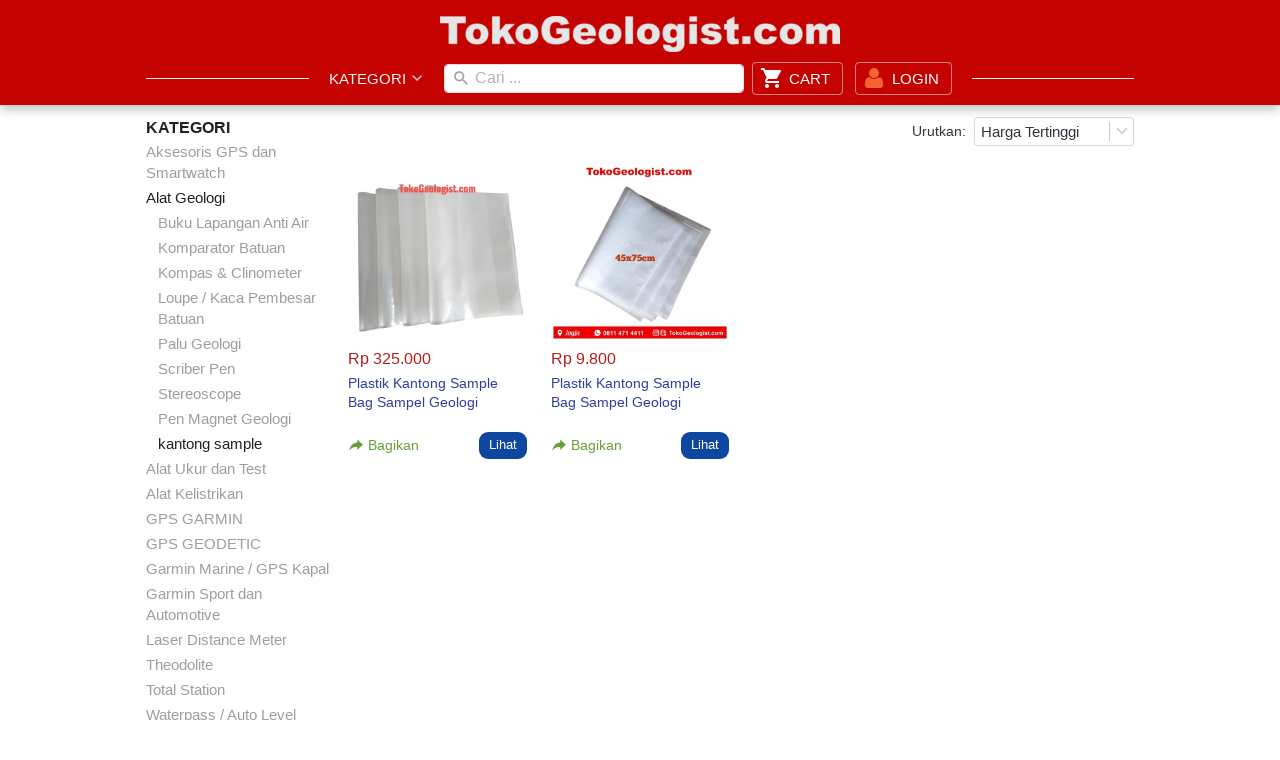

--- FILE ---
content_type: text/html; charset=utf-8
request_url: https://tokogeologist.com/product/category/kantong-sample
body_size: 26084
content:
<!DOCTYPE html><html dir="ltr" lang="id"><head prefix="og: http://ogp.me/ns# fb: http://ogp.me/ns/fb# product: http://ogp.me/ns/product#"><meta charset=utf-8><meta property="og:locale" content="id_ID"><meta content='width=device-width,initial-scale=1.0,shrink-to-fit=no' name='viewport'/><noscript><style>.lazyimg{opacity:1 !important}</style></noscript><link href="/_/manifest.json?icon=cdn%3A%2F%2Fimg%2F_%2Fvszu8wfvul0ivfvq%2Ffh9Zi.png%23dc%3De4e4e4%26w%3D1278%26h%3D115%26a%3D1&title=Toko%20Geologist&url=%2Ftokogeologist.com%2Fproduct%2Fcategory%2F&bgc=%23E53935" rel="manifest"/><script>
!function(f){if(f.fbq)return;n=f.fbq=function(){n.callMethod?n.callMethod.apply(n,arguments):n.queue.push(arguments)};n.queue=[];if(!f._fbq)f._fbq=n;n.push=n;n.loaded=!0;n.version='2.0'}(window);fbq('init','1335158946544128');fbq('track','PageView');;window._fbids="1335158946544128"</script><script async src='//connect.facebook.net/en_US/fbevents.js'></script><link href="https://tokogeologist.com/product/category/kantong-sample" rel="canonical"/><meta property="og:url" content="https://tokogeologist.com/product/category/kantong-sample"/><meta property="twitter:url" content="https://tokogeologist.com/product/category/kantong-sample"/><meta property="og:type" content="website"><meta property="twitter:card" content="summary"><meta name="google" content="notranslate"/><meta name="mobile-web-app-capable" content="yes"><meta name="apple-mobile-web-app-capable" content="yes"/><meta name="mobile-web-app-title" content="tokogeologist.com"/><meta name="apple-mobile-web-app-title" content="tokogeologist.com"/><title>kantong sample</title><meta property="og:title" content="kantong sample"><meta property="twitter:title" content="kantong sample"><link href="//bdsingapore.com/img/32/vszu8wfvul0ivfvq/fbb4KW.png" rel="shortcut icon" type="image/png"/><link href="//bdsingapore.com/img/32/vszu8wfvul0ivfvq/fbb4KW.png" rel="apple-touch-icon" sizes="180x180"/><meta name="apple-mobile-web-app-status-bar-style" content="black"/><link href="//bdsingapore.com/img/32/vszu8wfvul0ivfvq/fbb4KW.png" rel="apple-touch-startup-image" media="(device-width: 375px) and (device-height: 667px) and (-webkit-device-pixel-ratio: 2)"><meta property="og:image" content="https://bdsingapore.com/img/600/vszu8wfvul0ivfvq/fbb4KW.png"/><meta property="twitter:image" content="https://bdsingapore.com/img/600/vszu8wfvul0ivfvq/fbb4KW.png"/><meta property="og:image:height" content="600"/><meta property="og:image:width" content="600"/><script>var _m;window.onerror=function(m,u,l,c,e){if(!u||_m===m)return;_m=m;var xhr=new XMLHttpRequest();xhr.open('POST','//e.brdu.pw/_/error',true);xhr.send(JSON.stringify({m:m,u:u,l:l,c:c,t:e && e.message,s:e && e.stack,r:document.referrer}));return false}</script>
<script>var PHONE_COUNTRY_CODE='62'</script><script>var DEFAULT_CURRENCY="IDR"</script><script>var START_TIME=Date.now();var _lwp=[];window.bdjp=_wpjp;function _wpjp(t,r,i){window.bdjp===_wpjp&&_lwp.push([t,r,i])}</script>
<script>var initialStore=JSON.parse("[{\"query\":{\"children\":[{\"fieldName\":\"id\",\"kind\":\"Field\",\"metadata\":{\"isGenerated\":true,\"isRequisite\":true},\"type\":\"ID\"},{\"children\":[{\"children\":[{\"fieldName\":\"id\",\"kind\":\"Field\",\"metadata\":{\"isRequisite\":true},\"type\":\"ID\"}],\"fieldName\":\"customer\",\"kind\":\"Field\",\"metadata\":{\"canHaveSubselections\":true,\"inferredRootCallName\":\"node\",\"inferredPrimaryKey\":\"id\"},\"type\":\"CustomerMe\"},{\"fieldName\":\"id\",\"kind\":\"Field\",\"metadata\":{\"isGenerated\":true,\"isRequisite\":true},\"type\":\"ID\"}],\"id\":\"dEc::client\",\"kind\":\"Fragment\",\"metadata\":{\"plural\":false},\"name\":\"CustomURL_SessionRelayQL\",\"type\":\"Session\"}],\"fieldName\":\"session\",\"isDeferred\":false,\"kind\":\"Query\",\"metadata\":{},\"name\":\"SessionRoute\",\"type\":\"Session\"},\"result\":{\"session\":{\"id\":\"$session\",\"customer\":null}}},{\"query\":{\"children\":[{\"fieldName\":\"id\",\"kind\":\"Field\",\"metadata\":{\"isGenerated\":true,\"isRequisite\":true},\"type\":\"ID\"},{\"children\":[{\"fieldName\":\"id\",\"kind\":\"Field\",\"metadata\":{\"isRequisite\":true},\"type\":\"ID\"},{\"fieldName\":\"mainDomain\",\"kind\":\"Field\",\"metadata\":{},\"type\":\"MustString\"},{\"fieldName\":\"layoutSettings\",\"kind\":\"Field\",\"metadata\":{},\"type\":\"JSON\"},{\"alias\":\"page\",\"calls\":[{\"kind\":\"Call\",\"name\":\"url\",\"metadata\":{\"type\":null},\"value\":{\"kind\":\"CallValue\",\"callValue\":\"/product/category/kantong-sample\"}}],\"children\":[{\"fieldName\":\"id\",\"kind\":\"Field\",\"metadata\":{\"isRequisite\":true},\"type\":\"ID\"},{\"fieldName\":\"lastUpdate\",\"kind\":\"Field\",\"metadata\":{},\"type\":\"Float\"},{\"fieldName\":\"url\",\"kind\":\"Field\",\"metadata\":{},\"type\":\"String\"},{\"fieldName\":\"name\",\"kind\":\"Field\",\"metadata\":{},\"type\":\"MustString\"},{\"fieldName\":\"data\",\"kind\":\"Field\",\"metadata\":{},\"type\":\"JSON\"}],\"fieldName\":\"customUrlPageOpt\",\"kind\":\"Field\",\"metadata\":{\"canHaveSubselections\":true,\"inferredRootCallName\":\"node\",\"inferredPrimaryKey\":\"id\"},\"type\":\"CustomPage\"},{\"alias\":\"footer\",\"calls\":[{\"kind\":\"Call\",\"name\":\"id\",\"metadata\":{\"type\":null},\"value\":{\"kind\":\"CallValue\",\"callValue\":\"footer\"}}],\"children\":[{\"fieldName\":\"id\",\"kind\":\"Field\",\"metadata\":{\"isRequisite\":true},\"type\":\"ID\"},{\"fieldName\":\"lastUpdate\",\"kind\":\"Field\",\"metadata\":{},\"type\":\"Float\"},{\"fieldName\":\"data\",\"kind\":\"Field\",\"metadata\":{},\"type\":\"JSON\"}],\"fieldName\":\"layout\",\"kind\":\"Field\",\"metadata\":{\"canHaveSubselections\":true},\"type\":\"Layout\"},{\"alias\":\"navigation\",\"calls\":[{\"kind\":\"Call\",\"name\":\"id\",\"metadata\":{\"type\":null},\"value\":{\"kind\":\"CallValue\",\"callValue\":\"navigation\"}}],\"children\":[{\"fieldName\":\"id\",\"kind\":\"Field\",\"metadata\":{\"isRequisite\":true},\"type\":\"ID\"},{\"fieldName\":\"lastUpdate\",\"kind\":\"Field\",\"metadata\":{},\"type\":\"Float\"},{\"fieldName\":\"data\",\"kind\":\"Field\",\"metadata\":{},\"type\":\"JSON\"}],\"fieldName\":\"layout\",\"kind\":\"Field\",\"metadata\":{\"canHaveSubselections\":true},\"type\":\"Layout\"}],\"id\":\"dEd::client\",\"kind\":\"Fragment\",\"metadata\":{\"plural\":false},\"name\":\"CustomURL_CampRelayQL\",\"type\":\"Camp\"}],\"fieldName\":\"camp\",\"isDeferred\":false,\"kind\":\"Query\",\"metadata\":{},\"name\":\"CampRoute\",\"type\":\"Camp\"},\"result\":{\"camp\":{\"id\":\"vszu8wfvul0ivfvq\",\"mainDomain\":\"tokogeologist.com\",\"layoutSettings\":{\"favicon\":{\"type\":\"image\",\"source\":\"cdn://img/_/vszu8wfvul0ivfvq/fbb4KW.png#dc=080707&w=512&h=512&a=1\"},\"maxWidth\":1024,\"baseFontFace\":null,\"facebookAppID\":\"963826696960895\",\"backgroundColor\":\"#ffffff\"},\"_customUrlPageOpt1f3khG\":null,\"_layout2bLhbd\":{\"id\":\"+D-footer\",\"lastUpdate\":1748814642524,\"data\":{\"theme\":\"basic\",\"colors\":{\"item\":\"#9E9E9E\",\"title\":\"#9E9E9E\",\"border\":\"rgba(255,255,255,0)\",\"background\":\"#212121\"},\"design\":\"basic\",\"maxWidth\":1024,\"sections\":[{\"ID\":\"i39281091\",\"name\":\"Kontak Kami\",\"type\":\"footer.address\",\"sections\":[{\"ID\":\"1526177275490_7961\",\"contactType\":\"address\",\"contactValue\":\"Jl.Cendrawasih, Ruko Gapura Hijau No.1A, Manukan, Condongcatur, Depok, Sleman, YOGYAKARTA\"},{\"ID\":\"i39281088\",\"contactType\":\"phone\",\"contactValue\":\"0811-4714411\"},{\"ID\":\"1608991760423_9389\",\"contactType\":\"phone\",\"contactValue\":\"0811-263-1122\"},{\"ID\":\"1608991892935_1551\",\"contactType\":\"whatsapp\",\"contactValue\":\"0811-4714411\"},{\"ID\":\"1526119494095_4112\",\"contactType\":\"whatsapp\",\"contactValue\":\"08510-5104411\"},{\"ID\":\"i39281090\",\"contactType\":\"email\",\"contactValue\":\"cs1.tokogeologist@gmail.com\"}],\"lastUpdate\":1628155625488},{\"ID\":\"i39281080\",\"name\":\"Links\",\"type\":\"footer.links\",\"sections\":[{\"ID\":\"i39281076\",\"link\":{\"route\":\"home\",\"routeType\":1},\"text\":\"Home\",\"type\":\"footer.links.link\"},{\"ID\":\"1526171626294_8244\",\"link\":{\"route\":\"my.account\",\"fireEvent\":\"none\",\"routeType\":1},\"text\":\"Akun Saya\",\"type\":\"footer.links.link\"},{\"ID\":\"i39281079\",\"link\":{\"route\":\"confirmPayment\",\"routeType\":1},\"text\":\"Konfirmasi Pembayaran\",\"type\":\"footer.links.link\"},{\"ID\":\"i39281078\",\"link\":{\"route\":\"product.category\",\"routeType\":1},\"text\":\"Daftar Produk\",\"type\":\"footer.links.link\"},{\"ID\":\"1532232326215_4080\",\"link\":{\"route\":\"page\",\"fireEvent\":\"none\",\"routeType\":1,\"routeObjectID\":\"L-2lO45k\"},\"text\":\"Cara Belanja\",\"type\":\"footer.links.link\"}],\"lastUpdate\":1628155625488},{\"ID\":\"i39281087\",\"name\":\"Social Media\",\"type\":\"footer.socialLinks\",\"sections\":[{\"ID\":\"i39281081\",\"media\":\"facebook\",\"mediaID\":\"tokogeologist\"},{\"ID\":\"i39281083\",\"media\":\"instagram\",\"mediaID\":\"tokogeologist\"}],\"lastUpdate\":1628155625488},{\"ID\":\"i39281094\",\"name\":\"Bank Pembayaran\",\"type\":\"footer.brands\",\"design\":\"card\",\"maxWidth\":300,\"sections\":[{\"ID\":\"1526132252946_5225\",\"link\":{\"routeType\":6},\"height\":54,\"source\":{\"type\":\"image\",\"source\":\"cdn://img/_/vszu8wfvul0ivfvq/fUoLhk.jpg#dc=0b3977&w=750&h=434\"},\"customHeight\":true},{\"ID\":\"1526132269100_4061\",\"link\":{\"routeType\":6},\"height\":51,\"source\":{\"type\":\"image\",\"source\":\"cdn://img/_/vszu8wfvul0ivfvq/fUn9Im.jpg#dc=eff5f7&w=541&h=181\"},\"customHeight\":true}],\"lastUpdate\":1628155625488},{\"ID\":\"1526600698437_1171\",\"name\":\"Jam Kerja\",\"type\":\"footer.text\",\"content\":{\"content\":{\"blocks\":[{\"text\":\"Senin s/d Jumat       : 08.30 - 16.00 WIB\",\"inlineStyleRanges\":[{\"style\":\"color.#E0E0E0\",\"length\":41,\"offset\":0},{\"style\":\"fontWeight.700\",\"length\":41,\"offset\":0}]},{\"text\":\"Sabtu                         :  08.30  - 13.30 WIB \",\"inlineStyleRanges\":[{\"style\":\"color.#E0E0E0\",\"length\":7,\"offset\":0},{\"style\":\"color.#E0E0E0\",\"length\":2,\"offset\":30},{\"style\":\"color.#E0E0E0\",\"length\":5,\"offset\":33},{\"style\":\"color.#E0E0E0\",\"length\":12,\"offset\":39},{\"style\":\"fontWeight.700\",\"length\":7,\"offset\":0},{\"style\":\"background.#ffffff\",\"length\":2,\"offset\":30},{\"style\":\"background.#ffffff\",\"length\":5,\"offset\":33},{\"style\":\"background.#ffffff\",\"length\":12,\"offset\":39},{\"style\":\"BOLD\",\"length\":2,\"offset\":30},{\"style\":\"BOLD\",\"length\":5,\"offset\":33},{\"style\":\"BOLD\",\"length\":12,\"offset\":39}]},{\"text\":\"Ahad  & Tgl. Merah  : Libur\",\"inlineStyleRanges\":[{\"style\":\"color.#E0E0E0\",\"length\":27,\"offset\":0},{\"style\":\"fontWeight.700\",\"length\":27,\"offset\":0}]},{\"text\":\"\"}],\"version\":\"1\",\"entityMap\":{}},\"fontFace\":\"default\",\"fontSize\":\"smaller\"},\"maxWidth\":498,\"lastUpdate\":1628155625488}],\"copyrightContent\":{\"content\":\" © 2011-2018 TokoGeologist.com \",\"fontSize\":\"smaller\",\"textColor\":\"#9E9E9E\",\"horizontalPosition\":\"center\"},\"useCustomCopyright\":false}},\"_layout2Ppcen\":{\"id\":\"+D-navigation\",\"lastUpdate\":1748814642524,\"data\":{\"logo\":{\"type\":\"image\",\"source\":\"cdn://img/_/vszu8wfvul0ivfvq/fh9Zi.png#dc=e4e4e4&w=1278&h=115&a=1\"},\"theme\":\"basic\",\"colors\":{\"text\":\"#F5F5F5\",\"textHover\":\"#F5F5F5\",\"background\":\"rgb(196, 2, 0)\",\"textHoverBackground\":\"#FB8C00\"},\"design\":\"throne\",\"height\":52,\"shadow\":2,\"fontFace\":\"default\",\"maxWidth\":1024,\"position\":\"static\",\"sections\":[{\"type\":\"nav.separator\",\"lastUpdate\":1628155625488},{\"ID\":\"1526079623032_8452\",\"text\":\"Kategori\",\"type\":\"nav.category\",\"total\":10,\"showWhen\":\"always\",\"lastUpdate\":1628155625488,\"overrideText\":true},{\"ID\":\"i35384483\",\"type\":\"nav.search\",\"widthType\":\"large\",\"lastUpdate\":1628155625488,\"marginType\":\"small\",\"displayType\":\"input\",\"placeholder\":\"Cari ...\"},{\"ID\":\"1529678168629_9174\",\"icon\":{\"type\":\"inlineSvg\",\"source\":{\"child\":\"\x3cg\x3e\x3cg id=\\\"shopping-cart\\\"\x3e\x3cpath d=\\\"M153,408c-28.05,0-51,22.95-51,51s22.95,51,51,51s51-22.95,51-51S181.05,408,153,408z M0,0v51h51l91.8,193.8L107.1,306c-2.55,7.65-5.1,17.85-5.1,25.5c0,28.05,22.95,51,51,51h306v-51H163.2c-2.55,0-5.1-2.55-5.1-5.1v-2.551l22.95-43.35h188.7c20.4,0,35.7-10.2,43.35-25.5L504.9,89.25c5.1-5.1,5.1-7.65,5.1-12.75c0-15.3-10.2-25.5-25.5-25.5H107.1L84.15,0H0z M408,408c-28.05,0-51,22.95-51,51s22.95,51,51,51s51-22.95,51-51S436.05,408,408,408z\\\"/\x3e\x3c/g\x3e\x3c/g\x3e\",\"viewbox\":\"0 0 510 510\"}},\"link\":{\"route\":\"shopping.cart\",\"fireEvent\":\"addToCart\",\"routeType\":1},\"text\":\"CART\",\"type\":\"nav.link\",\"color\":\"rgba(255,255,255,0)\",\"showWhen\":\"always\",\"lastUpdate\":1628155625488,\"displayType\":\"button\"},{\"ID\":\"i35384480\",\"icon\":{\"type\":\"image\",\"source\":\"cdn://img/_/vszu8wfvul0ivfvq/hfzvO7S.png#dc=f4642c&w=512&h=512&a=1\"},\"link\":{\"route\":\"login\",\"fireEvent\":\"none\",\"routeType\":1},\"text\":\"Login\",\"type\":\"nav.link\",\"color\":\"rgba(255,255,255,0)\",\"showWhen\":\"notLogged\",\"lastUpdate\":1628155625488,\"displayType\":\"button\"},{\"ID\":\"i35384481\",\"link\":{\"route\":\"my.account\",\"fireEvent\":\"none\",\"routeType\":1},\"text\":\"Akun Saya\",\"type\":\"nav.link\",\"color\":\"rgba(255,255,255,0)\",\"showWhen\":\"logged\",\"lastUpdate\":1628155625488,\"displayType\":\"button\"},{\"ID\":\"i35384482\",\"icon\":{\"type\":\"image\",\"source\":\"cdn://img/_/vszu8wfvul0ivfvq/hf5CdHO.png#w=423&h=423&a=1\"},\"link\":{\"route\":\"logout\",\"fireEvent\":\"none\",\"routeType\":1},\"text\":\"SIGN OUT\",\"type\":\"nav.link\",\"color\":\"rgba(255,255,255,0)\",\"showWhen\":\"logged\",\"lastUpdate\":1628155625488,\"displayType\":\"button\"}],\"logoWidth\":400,\"separator\":false,\"mobileFontFace\":\"default\",\"makeAllTextCapital\":true}}}}},{\"query\":{\"children\":[{\"fieldName\":\"id\",\"kind\":\"Field\",\"metadata\":{\"isGenerated\":true,\"isRequisite\":true},\"type\":\"ID\"},{\"children\":[{\"fieldName\":\"id\",\"kind\":\"Field\",\"metadata\":{\"isRequisite\":true},\"type\":\"ID\"},{\"fieldName\":\"name\",\"kind\":\"Field\",\"metadata\":{},\"type\":\"MustString\"},{\"alias\":\"page\",\"calls\":[{\"kind\":\"Call\",\"name\":\"id\",\"metadata\":{\"type\":null},\"value\":{\"kind\":\"CallValue\",\"callValue\":\"product.category.detail\"}}],\"children\":[{\"fieldName\":\"id\",\"kind\":\"Field\",\"metadata\":{\"isRequisite\":true},\"type\":\"ID\"},{\"fieldName\":\"lastUpdate\",\"kind\":\"Field\",\"metadata\":{},\"type\":\"Float\"},{\"fieldName\":\"data\",\"kind\":\"Field\",\"metadata\":{},\"type\":\"JSON\"}],\"fieldName\":\"layout\",\"kind\":\"Field\",\"metadata\":{\"canHaveSubselections\":true},\"type\":\"Layout\"}],\"id\":\"dEf::client\",\"kind\":\"Fragment\",\"metadata\":{\"plural\":false},\"name\":\"RenderPage_CampRelayQL\",\"type\":\"Camp\"}],\"fieldName\":\"camp\",\"isDeferred\":false,\"kind\":\"Query\",\"metadata\":{},\"name\":\"RenderPage\",\"type\":\"Camp\"},\"result\":{\"camp\":{\"id\":\"vszu8wfvul0ivfvq\",\"name\":\"Toko Geologist\",\"_layout18P1w2\":{\"id\":\"+D-product.category.detail\",\"lastUpdate\":1711005009986,\"data\":{\"maxWidth\":-1,\"sections\":[{\"ID\":\"i35384551\",\"type\":\"product.category.product.list\",\"lastUpdate\":1610448911829,\"productList\":{\"row\":5,\"sort\":\"maxPrice\",\"badge\":{\"fonts\":{\"title\":\"default\",\"number\":\"default\"}},\"fonts\":{\"name\":\"default\",\"price\":\"default\",\"salePrice\":\"default\"},\"share\":{\"show\":true,\"text\":\"Bagikan\",\"colors\":{\"icon\":\"#689F38\"},\"sections\":[{\"ID\":\"i35384431\",\"media\":\"facebook\"},{\"ID\":\"i35384435\",\"media\":\"whatsApp\"},{\"ID\":\"i35384432\",\"media\":\"lineChat\"},{\"ID\":\"i35384434\",\"media\":\"googlePlus\"},{\"ID\":\"i35384436\",\"media\":\"telegram\"},{\"ID\":\"i35384433\",\"media\":\"twitter\"},{\"ID\":\"i35384430\",\"media\":\"linkedin\"}]},\"space\":3,\"button\":{\"size\":\"small\",\"text\":\"Lihat\",\"usage\":\"viewDetail\",\"colors\":{\"button\":\"#0D47A1\"},\"design\":\"fill\",\"hidden\":false,\"radius\":9,\"shadow\":0,\"fontFace\":\"default\"},\"colors\":{\"name\":\"#303F9F\",\"image\":\"rgba(255,255,255,0)\",\"price\":\"#B71C1C\",\"border\":\"rgba(255,255,255,0)\"},\"column\":4,\"nameRow\":2,\"priceType\":\"maxPrice\",\"showPrice\":\"always\",\"imageRatio\":\"100%\",\"stockBadge\":{\"fonts\":{\"text\":\"default\"},\"shadow\":2}}}]}}}}},{\"query\":{\"children\":[{\"fieldName\":\"id\",\"kind\":\"Field\",\"metadata\":{\"isGenerated\":true,\"isRequisite\":true},\"type\":\"ID\"},{\"children\":[{\"alias\":\"category\",\"calls\":[{\"kind\":\"Call\",\"name\":\"id\",\"metadata\":{\"type\":null},\"value\":null}],\"children\":[{\"calls\":[{\"kind\":\"Call\",\"name\":\"first\",\"metadata\":{\"type\":null},\"value\":{\"kind\":\"CallValue\",\"callValue\":100}}],\"children\":[{\"children\":[{\"children\":[{\"fieldName\":\"id\",\"kind\":\"Field\",\"metadata\":{\"isGenerated\":true,\"isRequisite\":true},\"type\":\"ID\"},{\"children\":[{\"fieldName\":\"id\",\"kind\":\"Field\",\"metadata\":{\"isRequisite\":true},\"type\":\"ID\"},{\"fieldName\":\"name\",\"kind\":\"Field\",\"metadata\":{},\"type\":\"MustString\"},{\"fieldName\":\"slug\",\"kind\":\"Field\",\"metadata\":{},\"type\":\"MustString\"}],\"id\":\"dEk::client\",\"kind\":\"Fragment\",\"metadata\":{\"plural\":false},\"name\":\"CategoryNavigationRelayQL\",\"type\":\"ProductCategory\"}],\"fieldName\":\"node\",\"kind\":\"Field\",\"metadata\":{\"canHaveSubselections\":true,\"isRequisite\":true},\"type\":\"ProductCategory\"},{\"fieldName\":\"cursor\",\"kind\":\"Field\",\"metadata\":{\"isGenerated\":true,\"isRequisite\":true},\"type\":\"String\"}],\"fieldName\":\"edges\",\"kind\":\"Field\",\"metadata\":{\"canHaveSubselections\":true,\"isPlural\":true},\"type\":\"ProductCategoryEdge\"},{\"children\":[{\"fieldName\":\"hasNextPage\",\"kind\":\"Field\",\"metadata\":{\"isGenerated\":true,\"isRequisite\":true},\"type\":\"Boolean\"},{\"fieldName\":\"hasPreviousPage\",\"kind\":\"Field\",\"metadata\":{\"isGenerated\":true,\"isRequisite\":true},\"type\":\"Boolean\"}],\"fieldName\":\"pageInfo\",\"kind\":\"Field\",\"metadata\":{\"canHaveSubselections\":true,\"isGenerated\":true,\"isRequisite\":true},\"type\":\"PageInfo\"}],\"fieldName\":\"children\",\"kind\":\"Field\",\"metadata\":{\"canHaveSubselections\":true,\"isConnection\":true},\"type\":\"ProductCategoryConnection\"},{\"fieldName\":\"id\",\"kind\":\"Field\",\"metadata\":{\"isGenerated\":true,\"isRequisite\":true},\"type\":\"ID\"},{\"children\":[{\"fieldName\":\"id\",\"kind\":\"Field\",\"metadata\":{\"isRequisite\":true},\"type\":\"ID\"},{\"fieldName\":\"name\",\"kind\":\"Field\",\"metadata\":{},\"type\":\"MustString\"},{\"fieldName\":\"slug\",\"kind\":\"Field\",\"metadata\":{},\"type\":\"MustString\"}],\"id\":\"dEl::client\",\"kind\":\"Fragment\",\"metadata\":{\"plural\":false},\"name\":\"CategoryNavigationRelayQL\",\"type\":\"ProductCategory\"}],\"fieldName\":\"categoryOpt\",\"kind\":\"Field\",\"metadata\":{\"canHaveSubselections\":true},\"type\":\"ProductCategory\"},{\"fieldName\":\"id\",\"kind\":\"Field\",\"metadata\":{\"isGenerated\":true,\"isRequisite\":true},\"type\":\"ID\"}],\"id\":\"dEm::client\",\"kind\":\"Fragment\",\"metadata\":{\"plural\":false},\"name\":\"CategoryNavigation_CampRelayQL\",\"type\":\"Camp\"}],\"fieldName\":\"camp\",\"isDeferred\":false,\"kind\":\"Query\",\"metadata\":{},\"name\":\"CampRoute\",\"type\":\"Camp\"},\"result\":{\"camp\":{\"id\":\"vszu8wfvul0ivfvq\",\"_categoryOpt1GV8mb\":{\"_childrenFCHHs\":{\"edges\":[{\"node\":{\"id\":\"M-1526115708308\",\"name\":\"Aksesoris GPS dan Smartwatch\",\"slug\":\"aksesoris-gps-dan-smartwatch\"},\"cursor\":\"M-1526115708308\"},{\"node\":{\"id\":\"M-1590508101016\",\"name\":\"Alat Geologi\",\"slug\":\"Jual-Alat-Geologi\"},\"cursor\":\"M-1590508101016\"},{\"node\":{\"id\":\"M-1526115482260\",\"name\":\"Alat Ukur dan Test\",\"slug\":\"harga-alat-ukur-jogja\"},\"cursor\":\"M-1526115482260\"},{\"node\":{\"id\":\"M-1526115964597\",\"name\":\"Alat Kelistrikan\",\"slug\":\"alat-kelistrikan\"},\"cursor\":\"M-1526115964597\"},{\"node\":{\"id\":\"M-1526078510693\",\"name\":\"GPS GARMIN\",\"slug\":\"gps-garmin-handheld\"},\"cursor\":\"M-1526078510693\"},{\"node\":{\"id\":\"M-1646173191881\",\"name\":\"GPS GEODETIC\",\"slug\":\"gps-geodetic\"},\"cursor\":\"M-1646173191881\"},{\"node\":{\"id\":\"M-1526115655527\",\"name\":\"Garmin Marine / GPS Kapal\",\"slug\":\"garmin-marine-gps-kapal\"},\"cursor\":\"M-1526115655527\"},{\"node\":{\"id\":\"M-1526115681492\",\"name\":\"Garmin Sport dan Automotive\",\"slug\":\"garmin-sport-dan-automotive\"},\"cursor\":\"M-1526115681492\"},{\"node\":{\"id\":\"M-1526115733757\",\"name\":\"Laser Distance Meter\",\"slug\":\"laser-distance-meter\"},\"cursor\":\"M-1526115733757\"},{\"node\":{\"id\":\"M-1526076233882\",\"name\":\"Theodolite\",\"slug\":\"theodolite\"},\"cursor\":\"M-1526076233882\"},{\"node\":{\"id\":\"M-1526078523604\",\"name\":\"Total Station\",\"slug\":\"total-station\"},\"cursor\":\"M-1526078523604\"},{\"node\":{\"id\":\"M-1526115857187\",\"name\":\"Waterpass / Auto Level\",\"slug\":\"waterpass-auto-level\"},\"cursor\":\"M-1526115857187\"},{\"node\":{\"id\":\"M-1528091544728\",\"name\":\"Aksesoris Alat Survey\",\"slug\":\"aksesoris-alat-survey\"},\"cursor\":\"M-1528091544728\"},{\"node\":{\"id\":\"M-1532126997915\",\"name\":\"RENTAL / Sewa\",\"slug\":\"rental-sewa\"},\"cursor\":\"M-1532126997915\"},{\"node\":{\"id\":\"M-1532127019441\",\"name\":\"Bekas Pakai / Used\",\"slug\":\"bekas-pakai-used\"},\"cursor\":\"M-1532127019441\"},{\"node\":{\"id\":\"M-1537926282725\",\"name\":\"Alat Uji Teknik Sipil\",\"slug\":\"alat-uji-teknik-sipil\"},\"cursor\":\"M-1537926282725\"},{\"node\":{\"id\":\"M-1548992278805\",\"name\":\"gas detector\",\"slug\":\"gas-detector\"},\"cursor\":\"M-1548992278805\"},{\"node\":{\"id\":\"M-1563950643783\",\"name\":\"Microscope\",\"slug\":\"microscope\"},\"cursor\":\"M-1563950643783\"},{\"node\":{\"id\":\"M-1586330801922\",\"name\":\"Walkie Talkie\",\"slug\":\"walkie-talkie\"},\"cursor\":\"M-1586330801922\"},{\"node\":{\"id\":\"M-1609772240535\",\"name\":\"Garmin Smartwatch\",\"slug\":\"garmin-smartwatch\"},\"cursor\":\"M-1609772240535\"},{\"node\":{\"id\":\"M-1629432407398\",\"name\":\"Kalibrasi\",\"slug\":\"kalibrasi\"},\"cursor\":\"M-1629432407398\"},{\"node\":{\"id\":\"M-1637204711351\",\"name\":\"Radio HT\",\"slug\":\"radio-ht\"},\"cursor\":\"M-1637204711351\"},{\"node\":{\"id\":\"M-1644198238489\",\"name\":\"Telepon Satelit\",\"slug\":\"telepon-satelit\"},\"cursor\":\"M-1644198238489\"},{\"node\":{\"id\":\"M-1708570895031\",\"name\":\"Aksesoris Garmin\",\"slug\":\"aksesoris-garmin\"},\"cursor\":\"M-1708570895031\"}],\"pageInfo\":{\"hasNextPage\":false,\"hasPreviousPage\":false}},\"id\":\"M-\",\"name\":\"-\",\"slug\":\"_\"}}}},{\"query\":{\"children\":[{\"fieldName\":\"id\",\"kind\":\"Field\",\"metadata\":{\"isGenerated\":true,\"isRequisite\":true},\"type\":\"ID\"},{\"children\":[{\"alias\":\"page\",\"calls\":[{\"kind\":\"Call\",\"name\":\"id\",\"metadata\":{\"type\":null},\"value\":{\"kind\":\"CallValue\",\"callValue\":\"L-2lO45k\"}}],\"children\":[{\"fieldName\":\"url\",\"kind\":\"Field\",\"metadata\":{},\"type\":\"String\"},{\"fieldName\":\"id\",\"kind\":\"Field\",\"metadata\":{\"isGenerated\":true,\"isRequisite\":true},\"type\":\"ID\"}],\"fieldName\":\"pageOpt\",\"kind\":\"Field\",\"metadata\":{\"canHaveSubselections\":true,\"inferredRootCallName\":\"node\",\"inferredPrimaryKey\":\"id\"},\"type\":\"CustomPage\"},{\"fieldName\":\"id\",\"kind\":\"Field\",\"metadata\":{\"isGenerated\":true,\"isRequisite\":true},\"type\":\"ID\"}],\"id\":\"dEn::client\",\"kind\":\"Fragment\",\"metadata\":{\"plural\":false},\"name\":\"SmartLink_CampRelayQL\",\"type\":\"Camp\"}],\"fieldName\":\"camp\",\"isDeferred\":false,\"kind\":\"Query\",\"metadata\":{},\"name\":\"CampRoute\",\"type\":\"Camp\"},\"result\":{\"camp\":{\"id\":\"vszu8wfvul0ivfvq\",\"_pageOpt2ncTX\":{\"url\":\"/cara-belanja\",\"id\":\"L-2lO45k\"}}}},{\"query\":{\"children\":[{\"fieldName\":\"id\",\"kind\":\"Field\",\"metadata\":{\"isGenerated\":true,\"isRequisite\":true},\"type\":\"ID\"},{\"children\":[{\"fieldName\":\"createdAt\",\"kind\":\"Field\",\"metadata\":{},\"type\":\"Float\"},{\"alias\":\"noRootLogo\",\"calls\":[{\"kind\":\"Call\",\"name\":\"key\",\"metadata\":{\"type\":null},\"value\":{\"kind\":\"CallValue\",\"callValue\":\"layout.noRootLogo\"}},{\"kind\":\"Call\",\"name\":\"context\",\"metadata\":{\"type\":null},\"value\":{\"kind\":\"CallValue\",\"callValue\":\"plan\"}}],\"fieldName\":\"flag\",\"kind\":\"Field\",\"metadata\":{},\"type\":\"Int\"},{\"alias\":\"forceNoRootLogo\",\"calls\":[{\"kind\":\"Call\",\"name\":\"key\",\"metadata\":{\"type\":null},\"value\":{\"kind\":\"CallValue\",\"callValue\":\"layout.forceNoRootLogo\"}}],\"fieldName\":\"flag\",\"kind\":\"Field\",\"metadata\":{},\"type\":\"Int\"},{\"fieldName\":\"id\",\"kind\":\"Field\",\"metadata\":{\"isGenerated\":true,\"isRequisite\":true},\"type\":\"ID\"}],\"id\":\"dEo::client\",\"kind\":\"Fragment\",\"metadata\":{\"plural\":false},\"name\":\"Footer_CampRelayQL\",\"type\":\"Camp\"}],\"fieldName\":\"camp\",\"isDeferred\":false,\"kind\":\"Query\",\"metadata\":{},\"name\":\"CampRoute\",\"type\":\"Camp\"},\"result\":{\"camp\":{\"id\":\"vszu8wfvul0ivfvq\",\"createdAt\":1526075776581,\"_flag2ZS3GU\":1,\"_flag4Byc1O\":0}}},{\"query\":{\"children\":[{\"fieldName\":\"id\",\"kind\":\"Field\",\"metadata\":{\"isGenerated\":true,\"isRequisite\":true},\"type\":\"ID\"},{\"children\":[{\"fieldName\":\"currency\",\"kind\":\"Field\",\"metadata\":{},\"type\":\"Int\"},{\"alias\":\"category\",\"calls\":[{\"kind\":\"Call\",\"name\":\"slug\",\"metadata\":{\"type\":null},\"value\":{\"kind\":\"CallValue\",\"callValue\":\"kantong-sample\"}},{\"kind\":\"Call\",\"name\":\"viewer\",\"metadata\":{\"type\":\"ViewerLevelEnum\"},\"value\":null}],\"children\":[{\"fieldName\":\"id\",\"kind\":\"Field\",\"metadata\":{\"isGenerated\":true,\"isRequisite\":true},\"type\":\"ID\"},{\"children\":[{\"alias\":\"parentCategory\",\"children\":[{\"alias\":\"parentCategory\",\"children\":[{\"alias\":\"parentCategory\",\"children\":[{\"fieldName\":\"id\",\"kind\":\"Field\",\"metadata\":{\"isGenerated\":true,\"isRequisite\":true},\"type\":\"ID\"},{\"children\":[{\"calls\":[{\"kind\":\"Call\",\"name\":\"first\",\"metadata\":{\"type\":null},\"value\":{\"kind\":\"CallValue\",\"callValue\":200}}],\"children\":[{\"children\":[{\"children\":[{\"fieldName\":\"id\",\"kind\":\"Field\",\"metadata\":{\"isGenerated\":true,\"isRequisite\":true},\"type\":\"ID\"},{\"children\":[{\"fieldName\":\"id\",\"kind\":\"Field\",\"metadata\":{\"isRequisite\":true},\"type\":\"ID\"},{\"fieldName\":\"name\",\"kind\":\"Field\",\"metadata\":{},\"type\":\"MustString\"},{\"fieldName\":\"slug\",\"kind\":\"Field\",\"metadata\":{},\"type\":\"MustString\"}],\"id\":\"dEp::client\",\"kind\":\"Fragment\",\"metadata\":{\"plural\":false},\"name\":\"ProductCategoryRelayQL\",\"type\":\"ProductCategory\"}],\"fieldName\":\"node\",\"kind\":\"Field\",\"metadata\":{\"canHaveSubselections\":true,\"isRequisite\":true},\"type\":\"ProductCategory\"},{\"fieldName\":\"cursor\",\"kind\":\"Field\",\"metadata\":{\"isGenerated\":true,\"isRequisite\":true},\"type\":\"String\"}],\"fieldName\":\"edges\",\"kind\":\"Field\",\"metadata\":{\"canHaveSubselections\":true,\"isPlural\":true},\"type\":\"ProductCategoryEdge\"},{\"children\":[{\"fieldName\":\"hasNextPage\",\"kind\":\"Field\",\"metadata\":{\"isGenerated\":true,\"isRequisite\":true},\"type\":\"Boolean\"},{\"fieldName\":\"hasPreviousPage\",\"kind\":\"Field\",\"metadata\":{\"isGenerated\":true,\"isRequisite\":true},\"type\":\"Boolean\"}],\"fieldName\":\"pageInfo\",\"kind\":\"Field\",\"metadata\":{\"canHaveSubselections\":true,\"isGenerated\":true,\"isRequisite\":true},\"type\":\"PageInfo\"}],\"fieldName\":\"children\",\"kind\":\"Field\",\"metadata\":{\"canHaveSubselections\":true,\"isConnection\":true},\"type\":\"ProductCategoryConnection\"},{\"fieldName\":\"id\",\"kind\":\"Field\",\"metadata\":{\"isGenerated\":true,\"isRequisite\":true},\"type\":\"ID\"},{\"children\":[{\"fieldName\":\"id\",\"kind\":\"Field\",\"metadata\":{\"isRequisite\":true},\"type\":\"ID\"},{\"fieldName\":\"name\",\"kind\":\"Field\",\"metadata\":{},\"type\":\"MustString\"},{\"fieldName\":\"slug\",\"kind\":\"Field\",\"metadata\":{},\"type\":\"MustString\"}],\"id\":\"dEq::client\",\"kind\":\"Fragment\",\"metadata\":{\"plural\":false},\"name\":\"ProductCategoryRelayQL\",\"type\":\"ProductCategory\"}],\"id\":\"dEr::client\",\"kind\":\"Fragment\",\"metadata\":{\"plural\":false},\"name\":\"ProductCategoryRelayQL\",\"type\":\"ProductCategory\"}],\"fieldName\":\"mustParentCategoryOpt\",\"kind\":\"Field\",\"metadata\":{\"canHaveSubselections\":true},\"type\":\"ProductCategory\"},{\"fieldName\":\"id\",\"kind\":\"Field\",\"metadata\":{\"isGenerated\":true,\"isRequisite\":true},\"type\":\"ID\"},{\"children\":[{\"calls\":[{\"kind\":\"Call\",\"name\":\"first\",\"metadata\":{\"type\":null},\"value\":{\"kind\":\"CallValue\",\"callValue\":200}}],\"children\":[{\"children\":[{\"children\":[{\"fieldName\":\"id\",\"kind\":\"Field\",\"metadata\":{\"isGenerated\":true,\"isRequisite\":true},\"type\":\"ID\"},{\"children\":[{\"fieldName\":\"id\",\"kind\":\"Field\",\"metadata\":{\"isRequisite\":true},\"type\":\"ID\"},{\"fieldName\":\"name\",\"kind\":\"Field\",\"metadata\":{},\"type\":\"MustString\"},{\"fieldName\":\"slug\",\"kind\":\"Field\",\"metadata\":{},\"type\":\"MustString\"}],\"id\":\"dEs::client\",\"kind\":\"Fragment\",\"metadata\":{\"plural\":false},\"name\":\"ProductCategoryRelayQL\",\"type\":\"ProductCategory\"}],\"fieldName\":\"node\",\"kind\":\"Field\",\"metadata\":{\"canHaveSubselections\":true,\"isRequisite\":true},\"type\":\"ProductCategory\"},{\"fieldName\":\"cursor\",\"kind\":\"Field\",\"metadata\":{\"isGenerated\":true,\"isRequisite\":true},\"type\":\"String\"}],\"fieldName\":\"edges\",\"kind\":\"Field\",\"metadata\":{\"canHaveSubselections\":true,\"isPlural\":true},\"type\":\"ProductCategoryEdge\"},{\"children\":[{\"fieldName\":\"hasNextPage\",\"kind\":\"Field\",\"metadata\":{\"isGenerated\":true,\"isRequisite\":true},\"type\":\"Boolean\"},{\"fieldName\":\"hasPreviousPage\",\"kind\":\"Field\",\"metadata\":{\"isGenerated\":true,\"isRequisite\":true},\"type\":\"Boolean\"}],\"fieldName\":\"pageInfo\",\"kind\":\"Field\",\"metadata\":{\"canHaveSubselections\":true,\"isGenerated\":true,\"isRequisite\":true},\"type\":\"PageInfo\"}],\"fieldName\":\"children\",\"kind\":\"Field\",\"metadata\":{\"canHaveSubselections\":true,\"isConnection\":true},\"type\":\"ProductCategoryConnection\"},{\"fieldName\":\"id\",\"kind\":\"Field\",\"metadata\":{\"isGenerated\":true,\"isRequisite\":true},\"type\":\"ID\"},{\"children\":[{\"fieldName\":\"id\",\"kind\":\"Field\",\"metadata\":{\"isRequisite\":true},\"type\":\"ID\"},{\"fieldName\":\"name\",\"kind\":\"Field\",\"metadata\":{},\"type\":\"MustString\"},{\"fieldName\":\"slug\",\"kind\":\"Field\",\"metadata\":{},\"type\":\"MustString\"}],\"id\":\"dEt::client\",\"kind\":\"Fragment\",\"metadata\":{\"plural\":false},\"name\":\"ProductCategoryRelayQL\",\"type\":\"ProductCategory\"}],\"id\":\"dEu::client\",\"kind\":\"Fragment\",\"metadata\":{\"plural\":false},\"name\":\"ProductCategoryRelayQL\",\"type\":\"ProductCategory\"}],\"fieldName\":\"mustParentCategoryOpt\",\"kind\":\"Field\",\"metadata\":{\"canHaveSubselections\":true},\"type\":\"ProductCategory\"},{\"fieldName\":\"id\",\"kind\":\"Field\",\"metadata\":{\"isGenerated\":true,\"isRequisite\":true},\"type\":\"ID\"},{\"children\":[{\"calls\":[{\"kind\":\"Call\",\"name\":\"first\",\"metadata\":{\"type\":null},\"value\":{\"kind\":\"CallValue\",\"callValue\":200}}],\"children\":[{\"children\":[{\"children\":[{\"fieldName\":\"id\",\"kind\":\"Field\",\"metadata\":{\"isGenerated\":true,\"isRequisite\":true},\"type\":\"ID\"},{\"children\":[{\"fieldName\":\"id\",\"kind\":\"Field\",\"metadata\":{\"isRequisite\":true},\"type\":\"ID\"},{\"fieldName\":\"name\",\"kind\":\"Field\",\"metadata\":{},\"type\":\"MustString\"},{\"fieldName\":\"slug\",\"kind\":\"Field\",\"metadata\":{},\"type\":\"MustString\"}],\"id\":\"dEv::client\",\"kind\":\"Fragment\",\"metadata\":{\"plural\":false},\"name\":\"ProductCategoryRelayQL\",\"type\":\"ProductCategory\"}],\"fieldName\":\"node\",\"kind\":\"Field\",\"metadata\":{\"canHaveSubselections\":true,\"isRequisite\":true},\"type\":\"ProductCategory\"},{\"fieldName\":\"cursor\",\"kind\":\"Field\",\"metadata\":{\"isGenerated\":true,\"isRequisite\":true},\"type\":\"String\"}],\"fieldName\":\"edges\",\"kind\":\"Field\",\"metadata\":{\"canHaveSubselections\":true,\"isPlural\":true},\"type\":\"ProductCategoryEdge\"},{\"children\":[{\"fieldName\":\"hasNextPage\",\"kind\":\"Field\",\"metadata\":{\"isGenerated\":true,\"isRequisite\":true},\"type\":\"Boolean\"},{\"fieldName\":\"hasPreviousPage\",\"kind\":\"Field\",\"metadata\":{\"isGenerated\":true,\"isRequisite\":true},\"type\":\"Boolean\"}],\"fieldName\":\"pageInfo\",\"kind\":\"Field\",\"metadata\":{\"canHaveSubselections\":true,\"isGenerated\":true,\"isRequisite\":true},\"type\":\"PageInfo\"}],\"fieldName\":\"children\",\"kind\":\"Field\",\"metadata\":{\"canHaveSubselections\":true,\"isConnection\":true},\"type\":\"ProductCategoryConnection\"},{\"fieldName\":\"id\",\"kind\":\"Field\",\"metadata\":{\"isGenerated\":true,\"isRequisite\":true},\"type\":\"ID\"},{\"children\":[{\"fieldName\":\"id\",\"kind\":\"Field\",\"metadata\":{\"isRequisite\":true},\"type\":\"ID\"},{\"fieldName\":\"name\",\"kind\":\"Field\",\"metadata\":{},\"type\":\"MustString\"},{\"fieldName\":\"slug\",\"kind\":\"Field\",\"metadata\":{},\"type\":\"MustString\"}],\"id\":\"dEw::client\",\"kind\":\"Fragment\",\"metadata\":{\"plural\":false},\"name\":\"ProductCategoryRelayQL\",\"type\":\"ProductCategory\"}],\"id\":\"dEx::client\",\"kind\":\"Fragment\",\"metadata\":{\"plural\":false},\"name\":\"ProductCategoryRelayQL\",\"type\":\"ProductCategory\"}],\"fieldName\":\"mustParentCategoryOpt\",\"kind\":\"Field\",\"metadata\":{\"canHaveSubselections\":true},\"type\":\"ProductCategory\"},{\"calls\":[{\"kind\":\"Call\",\"name\":\"first\",\"metadata\":{\"type\":null},\"value\":{\"kind\":\"CallValue\",\"callValue\":20}},{\"kind\":\"Call\",\"name\":\"sort\",\"metadata\":{\"type\":null},\"value\":{\"kind\":\"CallValue\",\"callValue\":\"maxPrice\"}}],\"children\":[{\"children\":[{\"fieldName\":\"hasNextPage\",\"kind\":\"Field\",\"metadata\":{\"isRequisite\":true},\"type\":\"Boolean\"},{\"fieldName\":\"hasPreviousPage\",\"kind\":\"Field\",\"metadata\":{\"isGenerated\":true,\"isRequisite\":true},\"type\":\"Boolean\"}],\"fieldName\":\"pageInfo\",\"kind\":\"Field\",\"metadata\":{\"canHaveSubselections\":true,\"isRequisite\":true},\"type\":\"PageInfo\"},{\"children\":[{\"children\":[{\"fieldName\":\"id\",\"kind\":\"Field\",\"metadata\":{\"isGenerated\":true,\"isRequisite\":true},\"type\":\"ID\"},{\"children\":[{\"fieldName\":\"id\",\"kind\":\"Field\",\"metadata\":{\"isRequisite\":true},\"type\":\"ID\"},{\"fieldName\":\"slug\",\"kind\":\"Field\",\"metadata\":{},\"type\":\"Slug\"},{\"fieldName\":\"name\",\"kind\":\"Field\",\"metadata\":{},\"type\":\"MustString\"},{\"fieldName\":\"hasStock\",\"kind\":\"Field\",\"metadata\":{},\"type\":\"Boolean\"},{\"calls\":[{\"kind\":\"Call\",\"name\":\"reseller\",\"metadata\":{\"type\":null},\"value\":{\"kind\":\"CallValue\",\"callValue\":true}}],\"fieldName\":\"minPrice\",\"kind\":\"Field\",\"metadata\":{},\"type\":\"Price\"},{\"calls\":[{\"kind\":\"Call\",\"name\":\"reseller\",\"metadata\":{\"type\":null},\"value\":{\"kind\":\"CallValue\",\"callValue\":true}}],\"fieldName\":\"maxPrice\",\"kind\":\"Field\",\"metadata\":{},\"type\":\"Price\"},{\"calls\":[{\"kind\":\"Call\",\"name\":\"reseller\",\"metadata\":{\"type\":null},\"value\":{\"kind\":\"CallValue\",\"callValue\":true}}],\"fieldName\":\"minSalePrice\",\"kind\":\"Field\",\"metadata\":{},\"type\":\"Price\"},{\"fieldName\":\"lastUpdate\",\"kind\":\"Field\",\"metadata\":{},\"type\":\"Float\"},{\"fieldName\":\"ratingStats\",\"kind\":\"Field\",\"metadata\":{},\"type\":\"JSON\"},{\"calls\":[{\"kind\":\"Call\",\"name\":\"first\",\"metadata\":{\"type\":null},\"value\":{\"kind\":\"CallValue\",\"callValue\":1}}],\"fieldName\":\"pictures\",\"kind\":\"Field\",\"metadata\":{\"isPlural\":true},\"type\":\"String\"}],\"id\":\"dEy::client\",\"kind\":\"Fragment\",\"metadata\":{\"plural\":false},\"name\":\"ProductCategoryRelayQL\",\"type\":\"Product\"}],\"fieldName\":\"node\",\"kind\":\"Field\",\"metadata\":{\"canHaveSubselections\":true,\"inferredRootCallName\":\"node\",\"inferredPrimaryKey\":\"id\",\"isRequisite\":true},\"type\":\"Product\"},{\"fieldName\":\"cursor\",\"kind\":\"Field\",\"metadata\":{\"isGenerated\":true,\"isRequisite\":true},\"type\":\"String\"}],\"fieldName\":\"edges\",\"kind\":\"Field\",\"metadata\":{\"canHaveSubselections\":true,\"isPlural\":true},\"type\":\"ProductEdge\"}],\"fieldName\":\"products\",\"kind\":\"Field\",\"metadata\":{\"canHaveSubselections\":true,\"isConnection\":true},\"type\":\"ProductConnection\"},{\"fieldName\":\"id\",\"kind\":\"Field\",\"metadata\":{\"isGenerated\":true,\"isRequisite\":true},\"type\":\"ID\"},{\"children\":[{\"calls\":[{\"kind\":\"Call\",\"name\":\"first\",\"metadata\":{\"type\":null},\"value\":{\"kind\":\"CallValue\",\"callValue\":200}}],\"children\":[{\"children\":[{\"children\":[{\"fieldName\":\"id\",\"kind\":\"Field\",\"metadata\":{\"isGenerated\":true,\"isRequisite\":true},\"type\":\"ID\"},{\"children\":[{\"fieldName\":\"id\",\"kind\":\"Field\",\"metadata\":{\"isRequisite\":true},\"type\":\"ID\"},{\"fieldName\":\"name\",\"kind\":\"Field\",\"metadata\":{},\"type\":\"MustString\"},{\"fieldName\":\"slug\",\"kind\":\"Field\",\"metadata\":{},\"type\":\"MustString\"}],\"id\":\"dEz::client\",\"kind\":\"Fragment\",\"metadata\":{\"plural\":false},\"name\":\"ProductCategoryRelayQL\",\"type\":\"ProductCategory\"}],\"fieldName\":\"node\",\"kind\":\"Field\",\"metadata\":{\"canHaveSubselections\":true,\"isRequisite\":true},\"type\":\"ProductCategory\"},{\"fieldName\":\"cursor\",\"kind\":\"Field\",\"metadata\":{\"isGenerated\":true,\"isRequisite\":true},\"type\":\"String\"}],\"fieldName\":\"edges\",\"kind\":\"Field\",\"metadata\":{\"canHaveSubselections\":true,\"isPlural\":true},\"type\":\"ProductCategoryEdge\"},{\"children\":[{\"fieldName\":\"hasNextPage\",\"kind\":\"Field\",\"metadata\":{\"isGenerated\":true,\"isRequisite\":true},\"type\":\"Boolean\"},{\"fieldName\":\"hasPreviousPage\",\"kind\":\"Field\",\"metadata\":{\"isGenerated\":true,\"isRequisite\":true},\"type\":\"Boolean\"}],\"fieldName\":\"pageInfo\",\"kind\":\"Field\",\"metadata\":{\"canHaveSubselections\":true,\"isGenerated\":true,\"isRequisite\":true},\"type\":\"PageInfo\"}],\"fieldName\":\"children\",\"kind\":\"Field\",\"metadata\":{\"canHaveSubselections\":true,\"isConnection\":true},\"type\":\"ProductCategoryConnection\"},{\"fieldName\":\"id\",\"kind\":\"Field\",\"metadata\":{\"isGenerated\":true,\"isRequisite\":true},\"type\":\"ID\"},{\"children\":[{\"fieldName\":\"id\",\"kind\":\"Field\",\"metadata\":{\"isRequisite\":true},\"type\":\"ID\"},{\"fieldName\":\"name\",\"kind\":\"Field\",\"metadata\":{},\"type\":\"MustString\"},{\"fieldName\":\"slug\",\"kind\":\"Field\",\"metadata\":{},\"type\":\"MustString\"}],\"id\":\"dEA::client\",\"kind\":\"Fragment\",\"metadata\":{\"plural\":false},\"name\":\"ProductCategoryRelayQL\",\"type\":\"ProductCategory\"}],\"id\":\"dEB::client\",\"kind\":\"Fragment\",\"metadata\":{\"plural\":false},\"name\":\"ProductCategoryRelayQL\",\"type\":\"ProductCategory\"}],\"id\":\"dEC::client\",\"kind\":\"Fragment\",\"metadata\":{\"plural\":false},\"name\":\"ProductCategoryRelayQL\",\"type\":\"ProductCategory\"}],\"fieldName\":\"categoryBySlug\",\"kind\":\"Field\",\"metadata\":{\"canHaveSubselections\":true},\"type\":\"ProductCategory\"},{\"fieldName\":\"id\",\"kind\":\"Field\",\"metadata\":{\"isGenerated\":true,\"isRequisite\":true},\"type\":\"ID\"}],\"id\":\"dED::client\",\"kind\":\"Fragment\",\"metadata\":{\"plural\":false},\"name\":\"ProductCategory_CampRelayQL\",\"type\":\"Camp\"}],\"fieldName\":\"camp\",\"isDeferred\":false,\"kind\":\"Query\",\"metadata\":{},\"name\":\"CampRoute\",\"type\":\"Camp\"},\"result\":{\"camp\":{\"id\":\"vszu8wfvul0ivfvq\",\"currency\":2,\"_categoryBySlug1kP0aJ\":{\"id\":\"M-1641689384713\",\"mustParentCategoryOpt\":{\"mustParentCategoryOpt\":{\"mustParentCategoryOpt\":null,\"id\":\"M-\",\"_childrenZrq8I\":{\"edges\":[{\"node\":{\"id\":\"M-1526115708308\",\"name\":\"Aksesoris GPS dan Smartwatch\",\"slug\":\"aksesoris-gps-dan-smartwatch\"},\"cursor\":\"M-1526115708308\"},{\"node\":{\"id\":\"M-1590508101016\",\"name\":\"Alat Geologi\",\"slug\":\"Jual-Alat-Geologi\"},\"cursor\":\"M-1590508101016\"},{\"node\":{\"id\":\"M-1526115482260\",\"name\":\"Alat Ukur dan Test\",\"slug\":\"harga-alat-ukur-jogja\"},\"cursor\":\"M-1526115482260\"},{\"node\":{\"id\":\"M-1526115964597\",\"name\":\"Alat Kelistrikan\",\"slug\":\"alat-kelistrikan\"},\"cursor\":\"M-1526115964597\"},{\"node\":{\"id\":\"M-1526078510693\",\"name\":\"GPS GARMIN\",\"slug\":\"gps-garmin-handheld\"},\"cursor\":\"M-1526078510693\"},{\"node\":{\"id\":\"M-1646173191881\",\"name\":\"GPS GEODETIC\",\"slug\":\"gps-geodetic\"},\"cursor\":\"M-1646173191881\"},{\"node\":{\"id\":\"M-1526115655527\",\"name\":\"Garmin Marine / GPS Kapal\",\"slug\":\"garmin-marine-gps-kapal\"},\"cursor\":\"M-1526115655527\"},{\"node\":{\"id\":\"M-1526115681492\",\"name\":\"Garmin Sport dan Automotive\",\"slug\":\"garmin-sport-dan-automotive\"},\"cursor\":\"M-1526115681492\"},{\"node\":{\"id\":\"M-1526115733757\",\"name\":\"Laser Distance Meter\",\"slug\":\"laser-distance-meter\"},\"cursor\":\"M-1526115733757\"},{\"node\":{\"id\":\"M-1526076233882\",\"name\":\"Theodolite\",\"slug\":\"theodolite\"},\"cursor\":\"M-1526076233882\"},{\"node\":{\"id\":\"M-1526078523604\",\"name\":\"Total Station\",\"slug\":\"total-station\"},\"cursor\":\"M-1526078523604\"},{\"node\":{\"id\":\"M-1526115857187\",\"name\":\"Waterpass / Auto Level\",\"slug\":\"waterpass-auto-level\"},\"cursor\":\"M-1526115857187\"},{\"node\":{\"id\":\"M-1528091544728\",\"name\":\"Aksesoris Alat Survey\",\"slug\":\"aksesoris-alat-survey\"},\"cursor\":\"M-1528091544728\"},{\"node\":{\"id\":\"M-1532126997915\",\"name\":\"RENTAL / Sewa\",\"slug\":\"rental-sewa\"},\"cursor\":\"M-1532126997915\"},{\"node\":{\"id\":\"M-1532127019441\",\"name\":\"Bekas Pakai / Used\",\"slug\":\"bekas-pakai-used\"},\"cursor\":\"M-1532127019441\"},{\"node\":{\"id\":\"M-1537926282725\",\"name\":\"Alat Uji Teknik Sipil\",\"slug\":\"alat-uji-teknik-sipil\"},\"cursor\":\"M-1537926282725\"},{\"node\":{\"id\":\"M-1548992278805\",\"name\":\"gas detector\",\"slug\":\"gas-detector\"},\"cursor\":\"M-1548992278805\"},{\"node\":{\"id\":\"M-1563950643783\",\"name\":\"Microscope\",\"slug\":\"microscope\"},\"cursor\":\"M-1563950643783\"},{\"node\":{\"id\":\"M-1586330801922\",\"name\":\"Walkie Talkie\",\"slug\":\"walkie-talkie\"},\"cursor\":\"M-1586330801922\"},{\"node\":{\"id\":\"M-1609772240535\",\"name\":\"Garmin Smartwatch\",\"slug\":\"garmin-smartwatch\"},\"cursor\":\"M-1609772240535\"},{\"node\":{\"id\":\"M-1629432407398\",\"name\":\"Kalibrasi\",\"slug\":\"kalibrasi\"},\"cursor\":\"M-1629432407398\"},{\"node\":{\"id\":\"M-1637204711351\",\"name\":\"Radio HT\",\"slug\":\"radio-ht\"},\"cursor\":\"M-1637204711351\"},{\"node\":{\"id\":\"M-1644198238489\",\"name\":\"Telepon Satelit\",\"slug\":\"telepon-satelit\"},\"cursor\":\"M-1644198238489\"},{\"node\":{\"id\":\"M-1708570895031\",\"name\":\"Aksesoris Garmin\",\"slug\":\"aksesoris-garmin\"},\"cursor\":\"M-1708570895031\"}],\"pageInfo\":{\"hasNextPage\":false,\"hasPreviousPage\":false}},\"name\":\"-\",\"slug\":\"_\"},\"id\":\"M-1590508101016\",\"_childrenZrq8I\":{\"edges\":[{\"node\":{\"id\":\"M-1526115605312\",\"name\":\"Buku Lapangan Anti Air\",\"slug\":\"buku-lapangan-tahan-air\"},\"cursor\":\"M-1526115605312\"},{\"node\":{\"id\":\"M-1526115877008\",\"name\":\"Komparator Batuan\",\"slug\":\"komparator-batuan-geologi\"},\"cursor\":\"M-1526115877008\"},{\"node\":{\"id\":\"M-1526078534075\",\"name\":\"Kompas & Clinometer\",\"slug\":\"kompas-clinometer\"},\"cursor\":\"M-1526078534075\"},{\"node\":{\"id\":\"M-1526115764254\",\"name\":\"Loupe / Kaca Pembesar Batuan\",\"slug\":\"loupe-kaca-pembesar-batuan\"},\"cursor\":\"M-1526115764254\"},{\"node\":{\"id\":\"M-1526115795604\",\"name\":\"Palu Geologi\",\"slug\":\"jual-palu-geologi\"},\"cursor\":\"M-1526115795604\"},{\"node\":{\"id\":\"M-1563401109121\",\"name\":\"Scriber Pen\",\"slug\":\"scriber-etching-pen\"},\"cursor\":\"M-1563401109121\"},{\"node\":{\"id\":\"M-1526115818974\",\"name\":\"Stereoscope\",\"slug\":\"harga-stereoscope\"},\"cursor\":\"M-1526115818974\"},{\"node\":{\"id\":\"M-1638928081318\",\"name\":\"Pen Magnet Geologi\",\"slug\":\"pen-magnet-geologi\"},\"cursor\":\"M-1638928081318\"},{\"node\":{\"id\":\"M-1641689384713\",\"name\":\"kantong sample\",\"slug\":\"kantong-sample\"},\"cursor\":\"M-1641689384713\"}],\"pageInfo\":{\"hasNextPage\":false,\"hasPreviousPage\":false}},\"name\":\"Alat Geologi\",\"slug\":\"Jual-Alat-Geologi\"},\"_products1JToi1\":{\"pageInfo\":{\"hasNextPage\":false,\"hasPreviousPage\":false},\"edges\":[{\"node\":{\"id\":\"P-Ur25F\",\"slug\":\"plastik-kantong-sample-bag-sampel-geologi-batuan-30x45-cm-150-um-tebal\",\"name\":\"Plastik Kantong Sample Bag Sampel Geologi Batuan 30x45 cm 150 um Tebal\",\"hasStock\":null,\"_minPrice30KID5\":3500,\"_maxPrice2WFay1\":325000,\"_minSalePrice3ub8kY\":5000,\"lastUpdate\":1687848271729,\"ratingStats\":null,\"_pictures1A32Zn\":[\"cdn://img/_/vszu8wfvul0ivfvq/fUVidyJp3niCHR9fUpGtmw8fte9owbTaCOBsDX36cdg.jpg#dc=c2c3c1&w=1280&h=1280\"]},\"cursor\":\"325000|P-Ur25F\"},{\"node\":{\"id\":\"P-Z20isWq\",\"slug\":\"plastik-kantong-sample-bag-sampel-geologi-batuan-45-x-75-cm\",\"name\":\"Plastik Kantong Sample Bag Sampel Geologi Batuan 45 x 75 cm\",\"hasStock\":null,\"_minPrice30KID5\":9800,\"_maxPrice2WFay1\":9800,\"_minSalePrice3ub8kY\":0,\"lastUpdate\":1762144541270,\"ratingStats\":null,\"_pictures1A32Zn\":[\"cdn://img/_/vszu8wfvul0ivfvq/hlH7HolOCZjZ0ZdhlHzHKXFMgjsX5T4qLKFE1Y2Wrw.jpg#dc=cbced9&w=720&h=720\"]},\"cursor\":\"9800|P-Z20isWq\"}]},\"_childrenZrq8I\":{\"edges\":[],\"pageInfo\":{\"hasNextPage\":false,\"hasPreviousPage\":false}},\"name\":\"kantong sample\",\"slug\":\"kantong-sample\"}}}}]");var _cdnd="https://berducdn.com/5426/"</script>
<script>if(!window.Intl){var s=document.createElement('script');s.src='https://berducdn.com/polyfill/Intl-id.js';document.getElementsByTagName('head')[0].appendChild(s);}</script>
<script>!function(e,n){"object"==typeof exports&&"undefined"!=typeof module?n():"function"==typeof define&&define.amd?define(n):n()}(0,function(){function e(){}function n(e){if(!(this instanceof n))throw new TypeError("mustusenew");if("function"!=typeof e)throw new TypeError("nofn");this._state=0,this._handled=!1,this._value=undefined,this._deferreds=[],f(e,this)}function t(e,t){for(;3===e._state;)e=e._value;0!==e._state?(e._handled=!0,n._immediateFn(function(){var n=1===e._state?t.onFulfilled:t.onRejected;if(null!==n){var i;try{i=n(e._value)}catch(f){return void r(t.promise,f)}o(t.promise,i)}else(1===e._state?o:r)(t.promise,e._value)})):e._deferreds.push(t)}function o(e,t){try{if(t===e)throw new TypeError("resolveself.");if(t&&("object"==typeof t||"function"==typeof t)){var o=t.then;if(t instanceof n)return e._state=3,e._value=t,void i(e);if("function"==typeof o)return void f(function(e,n){return function(){e.apply(n,arguments)}}(o,t),e)}e._state=1,e._value=t,i(e)}catch(u){r(e,u)}}function r(e,n){e._state=2,e._value=n,i(e)}function i(e){2===e._state&&0===e._deferreds.length&&n._immediateFn(function(){e._handled||n._unhandledRejectionFn(e._value)});for(var o=0,r=e._deferreds.length;r>o;o++)t(e,e._deferreds[o]);e._deferreds=null}function f(e,n){var t=!1;try{e(function(e){t||(t=!0,o(n,e))},function(e){t||(t=!0,r(n,e))})}catch(i){if(t)return;t=!0,r(n,i)}}var u=function(e){var n=this.constructor;return this.then(function(t){return n.resolve(e()).then(function(){return t})},function(t){return n.resolve(e()).then(function(){return n.reject(t)})})},c=setTimeout;n.prototype["catch"]=function(e){return this.then(null,e)},n.prototype.then=function(n,o){var r=new this.constructor(e);return t(this,new function(e,n,t){this.onFulfilled="function"==typeof e?e:null,this.onRejected="function"==typeof n?n:null,this.promise=t}(n,o,r)),r},n.prototype["finally"]=u,n.all=function(e){return new n(function(n,t){function o(e,f){try{if(f&&("object"==typeof f||"function"==typeof f)){var u=f.then;if("function"==typeof u)return void u.call(f,function(n){o(e,n)},t)}r[e]=f,0==--i&&n(r)}catch(c){t(c)}}if(!e||"undefined"==typeof e.length)throw new TypeError("notarray");var r=Array.prototype.slice.call(e);if(0===r.length)return n([]);for(var i=r.length,f=0;r.length>f;f++)o(f,r[f])})},n.resolve=function(e){return e&&"object"==typeof e&&e.constructor===n?e:new n(function(n){n(e)})},n.reject=function(e){return new n(function(n,t){t(e)})},n.race=function(e){return new n(function(n,t){for(var o=0,r=e.length;r>o;o++)e[o].then(n,t)})},n._immediateFn="function"==typeof setImmediate&&function(e){setImmediate(e)}||function(e){c(e,0)},n._unhandledRejectionFn=function(e){void 0!==console&&console&&console.warn("Unhandled Promise:",e)};var l=window;l.Promise?l.Promise.prototype["finally"]||(l.Promise.prototype["finally"]=u):l.Promise=n});</script>
<script async crossorigin="anonymous" src="https://berducdn.com/5426/camp.js"></script><script async crossorigin="anonymous" src="https://berducdn.com/5426/0.js"></script>
<script async crossorigin="anonymous" src="https://berducdn.com/5426/16.js"></script>
<script async crossorigin="anonymous" src="https://berducdn.com/5426/14.js"></script>
<script async crossorigin="anonymous" src="https://berducdn.com/5426/34.js"></script>
<script async crossorigin="anonymous" src="https://berducdn.com/5426/44.js"></script>
<script async crossorigin="anonymous" src="https://berducdn.com/5426/13.js"></script>
<script async crossorigin="anonymous" src="https://berducdn.com/5426/21.js"></script>
<script>var ASSETS=[].slice.call(document.querySelectorAll('script')).filter(function(s){return~s.src.indexOf('https://berducdn.com/5426/')});var SCRIPTS_P=ASSETS.map(function(s){return new Promise(function(rs,rj){s.onload=rs;s.onerror=rj})});Promise.all(SCRIPTS_P).then(function(){var w=window.bdjp;w!==_wpjp&&_lwp.forEach(function(x){w(x[0],x[1],x[2])});}).catch(function(s){var u=s&&s.target&&s.target.src;document.getElementById('_iep').style.display='block';})</script><script>function _ap(s){var _=document,h=_.getElementsByTagName('head')[0],d=_.createElement('script');d.crossOrigin='anonymous';d.src=s;h.appendChild(d);return d}</script>
<script>var BACKUP_P=SCRIPTS_P.map(function(d){return d.catch(function(e){var u=e.target.src.replace("berducdn.com","brdadm.com");window._cdnd="https://brdadm.com/5426/";s=_ap(u);return new Promise(function(rs,rj){s.onload=function(){rs();s.onerror=rj}})})});Promise.all(BACKUP_P).then(function(){var w=window.bdjp;w!==_wpjp&&_lwp.forEach(function(x){w(x[0],x[1],x[2])});}).catch(function(s){var u=s&&s.target&&s.target.src})</script>
<script>var _pglin;SCRIPTS_P.push(new Promise(function(r){_pglin=r}))</script>
<style>*{resize:none;box-sizing:border-box;border-style:solid;border-width:0;outline:0;line-height:1.4;text-rendering:optimizeLegibility}body{background:#fff}#app_root,body,input,textarea{font-family:Helvetica Neue,Helvetica}#app_root,body{line-height:1.4;font-weight:400;white-space:normal;color:#31373d;height:100%;margin:0;font-size:14px;-ms-text-size-adjust:100%;-webkit-text-size-adjust:100%;-webkit-font-smoothing:antialiased;-moz-osx-font-smoothing:greyscale;text-rendering:optimizeLegibility}.div{display:flex;flex-direction:column;flex-shrink:0}input{margin:0;font-size:15px;background:transparent}.noscroll::-webkit-scrollbar{width:0;height:0}.noscroll::-moz-scrollbar{width:0;height:0}hr{border-bottom:1px solid rgba(0,0,0,.2);margin-top:12px;margin-bottom:12px}html{height:100%}a{line-height:1}.view{min-height:0;min-width:0;justify-content:flex-start}.text,.view{position:relative}.text{display:inline-block}.scroll-view{position:relative;overflow-x:hidden;overflow-y:auto;-webkit-overflow-scrolling:touch}.scroll-view-horizontal{overflow-y:hidden;overflow-x:scroll;flex-direction:row}.drf-pc ol,.drf-pc ul{display:inline-flex;flex-direction:column;align-items:center}.drf-pc ul,.drf-pr ol{display:inline-flex;flex-direction:column;align-items:flex-end}img{position:relative}input::-webkit-input-placeholder,textarea::-webkit-input-placeholder{font-weight:300;color:rgba(0,0,0,.3)}input.has-error::-webkit-input-placeholder,textarea.has-error::-webkit-input-placeholder{color:#e5b3b3}input[disabled]::-webkit-input-placeholder,textarea[disabled]::-webkit-input-placeholder{color:#ddd}.DraftEditor-editorContainer,.DraftEditor-root,.public-DraftEditor-content{font-size:15px;height:inherit}.DraftEditor-root{position:relative;max-width:100%}.DraftEditor-editorContainer{background-color:hsla(0,0%,100%,0);border-left:.1px solid transparent;position:relative}.public-DraftEditor-block{position:relative}.DraftEditor-alignLeft .public-DraftStyleDefault-block{text-align:left}.DraftEditor-alignLeft .public-DraftEditorPlaceholder-root{left:0;text-align:left}.DraftEditor-alignCenter .public-DraftStyleDefault-block{text-align:center}.DraftEditor-alignCenter .public-DraftEditorPlaceholder-root{margin:0 auto;text-align:center;width:100%}.DraftEditor-alignRight .public-DraftStyleDefault-block{text-align:right}.DraftEditor-alignRight .public-DraftEditorPlaceholder-root{right:0;text-align:right}.public-DraftEditorPlaceholder-root{color:#bdc1c9;position:absolute;z-index:0}.public-DraftEditorPlaceholder-hasFocus{color:#bdc1c9}.DraftEditorPlaceholder-hidden{display:none}.public-DraftStyleDefault-block{position:relative;white-space:pre-wrap}.public-DraftStyleDefault-ltr{direction:ltr}.public-DraftStyleDefault-rtl{direction:rtl;text-align:right}.public-DraftStyleDefault-listLTR{direction:ltr}.public-DraftStyleDefault-listRTL{direction:rtl}.public-DraftStyleDefault-ol,.public-DraftStyleDefault-ul{margin:8px 0;padding:0}.public-DraftStyleDefault-depth0.public-DraftStyleDefault-listLTR{margin-left:1em}.public-DraftStyleDefault-depth0.public-DraftStyleDefault-listRTL{margin-right:1em}.public-DraftStyleDefault-depth1.public-DraftStyleDefault-listLTR{margin-left:3em}.public-DraftStyleDefault-depth1.public-DraftStyleDefault-listRTL{margin-right:3em}.public-DraftStyleDefault-depth2.public-DraftStyleDefault-listLTR{margin-left:4.5em}.public-DraftStyleDefault-depth2.public-DraftStyleDefault-listRTL{margin-right:4.5em}.public-DraftStyleDefault-depth3.public-DraftStyleDefault-listLTR{margin-left:6em}.public-DraftStyleDefault-depth3.public-DraftStyleDefault-listRTL{margin-right:6em}.public-DraftStyleDefault-depth4.public-DraftStyleDefault-listLTR{margin-left:7.5em}.public-DraftStyleDefault-depth4.public-DraftStyleDefault-listRTL{margin-right:7.5em}.public-DraftStyleDefault-unorderedListItem{list-style-type:square;position:relative}.public-DraftStyleDefault-unorderedListItem.public-DraftStyleDefault-depth0{list-style-type:disc}.public-DraftStyleDefault-unorderedListItem.public-DraftStyleDefault-depth1{list-style-type:circle}.public-DraftStyleDefault-orderedListItem{list-style-type:none;position:relative}.public-DraftStyleDefault-orderedListItem.public-DraftStyleDefault-listLTR:before{left:-30px;position:absolute;text-align:right;width:30px}.public-DraftStyleDefault-orderedListItem.public-DraftStyleDefault-listRTL:before{position:absolute;right:-30px;text-align:left;width:30px}.public-DraftStyleDefault-orderedListItem:before{content:counter(a) ". ";counter-increment:a}.public-DraftStyleDefault-orderedListItem.public-DraftStyleDefault-depth1:before{content:counter(b) ". ";counter-increment:b}.public-DraftStyleDefault-orderedListItem.public-DraftStyleDefault-depth2:before{content:counter(c) ". ";counter-increment:c}.public-DraftStyleDefault-orderedListItem.public-DraftStyleDefault-depth3:before{content:counter(d) ". ";counter-increment:d}.public-DraftStyleDefault-orderedListItem.public-DraftStyleDefault-depth4:before{content:counter(e) ". ";counter-increment:e}.public-DraftStyleDefault-depth0.public-DraftStyleDefault-reset{counter-reset:a}.public-DraftStyleDefault-depth1.public-DraftStyleDefault-reset{counter-reset:b}.public-DraftStyleDefault-depth2.public-DraftStyleDefault-reset{counter-reset:c}.public-DraftStyleDefault-depth3.public-DraftStyleDefault-reset{counter-reset:d}.public-DraftStyleDefault-depth4.public-DraftStyleDefault-reset{counter-reset:e}.public-DraftStyleDefault-ol,.public-DraftStyleDefault-ul{display:inline-flex;flex-direction:column}p.draft-block{margin:0}.draft-block-header-one{font-weight:700;font-size:23px}.draft-block-header-two{font-weight:500;font-size:20px}.draft-block-header-three{font-weight:500;font-size:17px}.draft-block-atomic,.draft-block-header-one,.draft-block-header-three,.draft-block-header-two{margin:0}.draft-editor-editable .draft-block-header-one,.draft-editor-editable .draft-block-header-three,.draft-editor-editable .draft-block-header-two{color:#333}h1,h2,h3,h4{margin:0}.email-view{font-weight:"400"}.no-click-child *{pointer-events:none}img{image-rendering:-webkit-optimize-contrast;image-rendering:crisp-edges}[type=text]::-ms-clear,input[type=text]::-ms-reveal{ :none;width:0;height:0}input[type=search]::-webkit-search-cancel-button,input[type=search]::-webkit-search-decoration,input[type=search]::-webkit-search-results-button,input[type=search]::-webkit-search-results-decoration{display:none}.rotate-animation{-webkit-animation:a 1s infinite linear}@keyframes a{0%{transform:rotate(0deg)}to{transform:rotate(359deg)}}.draft-block.draft-block-blockquote{font-size:22px;color:rgba(0,0,0,.44);font-style:italic}.draft-quote{position:relative;padding-right:4px;padding-left:4px}.draft-quote>span{opacity:0}.draft-quote:before{position:absolute;top:-8px;font-size:30px;opacity:1}.draft-quote-start:before{right:2px;content:"\201C"}.draft-quote-end:before{left:2px;content:"\201D"}.draft-right-align{text-align:right}.draft-center-align{text-align:center}.draft-justify-align{text-align:justify}.dvd{z-index:1}.bgw>div,.ibgw>div{z-index:2}@media print{.no-print{display:none!important;height:0}}.navigation_items_ul{list-style:none;display:flex;flex-direction:row;align-items:center;flex:1;margin-left:0;margin-right:0;margin-top:0;margin-bottom:0;padding-left:0;padding-right:0;padding-top:0;padding-bottom:0}@media(max-width:800px){.navigation_items_ul{display:none}}.searchinput_wrapper{height:29px}@media(max-width:800px){.searchinput_wrapper{height:33px}}.input_style_box_wrapper_bg{background-color:#ffffff}.btn{flex-direction:row;user-select:none;border-width:1px;justify-content:center;align-items:center;text-align:center;border-radius:4px;border-top-width:1px;border-bottom-width:1px;border-left-width:1px;border-right-width:1px;padding-left:16px;padding-right:16px;padding-top:5px;padding-bottom:5px}.btn_text{font-weight:400;font-size:15px}.navigation_items_toggler{display:none;flex-direction:row;opacity:0.8;flex:1;justify-content:flex-end}@media(max-width:800px){.navigation_items_toggler{display:flex}}.bgw{display:block}@media(max-width:800px){.cmn_show_hide{display:none}}.link{font-weight:400;color:#1976D2}.cat_b_item{padding-top:2px;padding-bottom:2px}@media(max-width:820px){.cat_b_item{min-width:29px;align-items:center;justify-content:center;border-radius:999px;border-width:1px;border-top-width:1px;border-bottom-width:1px;border-left-width:1px;border-right-width:1px;padding-left:12px;padding-right:12px;padding-top:4px;padding-bottom:4px}}.cat_b_item_t.p1{font-weight:400;color:#9E9E9E;font-size:15px}@media(max-width:820px){.cat_b_item_t.p1{font-size:13px;color:#616161}}.cat_b_nitems{margin-left:12px}@media(max-width:820px){.cat_b_nitems{display:none}}@media(min-width:801px){:not(.antiMaxW801).cmn_show_mobile{display:none}}.cmn_flex_row{flex-direction:row}.cmn_flex_wrapper{align-items:stretch;justify-content:stretch;max-width:100%}.input_style_box_wrapper{background-color:#ffffff;border-color:rgba(0,0,0,.15);border-radius:4px;padding-left:6px;padding-right:6px;padding-top:3px;padding-bottom:3px}@media(max-width:800px){.input_style_box_wrapper{padding-left:8px;padding-right:8px;padding-top:5px;padding-bottom:5px}}.input_style_box_wrapper_border.p1{border-width:1px;border-top-width:1px;border-bottom-width:1px;border-left-width:1px;border-right-width:1px}.input_style_one_line{height:29px}@media(max-width:800px){.input_style_one_line{height:33px}}.input_style_input_text{font-weight:400;font-size:15px}@media(max-width:800px){.input_style_input_text{font-size:16px}}.selectable_icon{height:19px}@media(max-width:800px){.selectable_icon{height:22px}}.rsp-grp-end-rch + div + .endReach{display:none}.rsp-grp-hide-next + div{display:none}@media(max-width:100018px){.responsiveGroupOf-140-4-5:nth-child(n + 21){display:none}}@media(max-width:100010px){.responsiveGroupOf-140-4-5:nth-child(n + 21){display:none}}@media(max-width:100018px){.responsiveGroupOf-140-4-5-wrp + div{display:none}}@media(max-width:100010px){.responsiveGroupOf-140-4-5-wrp + div{display:none}}@media(max-width:571px){.responsiveGroupOf-140-4-5-wrp + div{display:none}}@media(max-width:431px){.responsiveGroupOf-140-4-5-wrp + div{display:none}}@media(max-width:291px){.responsiveGroupOf-140-4-5-wrp + div{display:none}}@media(max-width:579px){.responsiveGroupOf-140-4-5:nth-child(n + 16){display:none}}@media(max-width:571px){.responsiveGroupOf-140-4-5:nth-child(n + 16){display:none}}@media(max-width:439px){.responsiveGroupOf-140-4-5:nth-child(n + 11){display:none}}@media(max-width:431px){.responsiveGroupOf-140-4-5:nth-child(n + 11){display:none}}@media(max-width:299px){.responsiveGroupOf-140-4-5:nth-child(n + 6){display:none}}@media(max-width:291px){.responsiveGroupOf-140-4-5:nth-child(n + 6){display:none}}.responsive-group-of-item{display:inline-block;text-align:left;vertical-align:top}@media(max-width:100018px){.responsiveGroupOf-140-4-5{width:25%}}@media(max-width:579px){.responsiveGroupOf-140-4-5{width:33.3%}}@media(max-width:439px){.responsiveGroupOf-140-4-5{width:50%}}@media(max-width:299px){.responsiveGroupOf-140-4-5{width:100%}}@media(max-width:100010px){.responsiveGroupOf-140-4-5{width:25%}}@media(max-width:571px){.responsiveGroupOf-140-4-5{width:33.3%}}@media(max-width:431px){.responsiveGroupOf-140-4-5{width:50%}}@media(max-width:291px){.responsiveGroupOf-140-4-5{width:100%}}</style></head><body style="background-color:#ffffff"><script>setTimeout(function(){document.body.classList.add('bdinit')},100)</script>
<div id='app_root'><div style="align-items:stretch;position:relative;flex:1;height:100%" class="view div "><div style="flex:1;align-items:stretch" class="app-App  view div "><div style="flex:1" class="page-Page  view div " id="top"><div style="flex:0 0 0;min-height:100vh;overflow-x:visible;overflow-y:visible" class="div scroll-view div-with-flex  "><div style="z-index:10" class="view div "><div style="background-color:rgba(255,255,255,0)" class="view div "><div style="position:absolute;top:0;left:0;right:0;bottom:0;background-color:rgba(255,255,255,0);box-shadow:0px 0px 0.3px 0px rgba(0,0,0,0.06),0px 3px 12px 0px rgba(0,0,0,0.16),0px 2px 12px 0px rgba(0,0,0,0.16);-webkit-box-shadow:0px 0px 0.3px 0px rgba(0,0,0,0.06),0px 3px 12px 0px rgba(0,0,0,0.16),0px 2px 12px 0px rgba(0,0,0,0.16)" class="view div "></div><div style="z-index:10;overflow:hidden;background-color:rgb(196, 2, 0)" class="view div "><div style="align-items:center" class="view div "><div style="min-height:45px;max-width:1024px;width:100%;margin-left:auto;margin-right:auto" class="view div "><div style="align-items:center" class="view div "><div style="max-width:80%" class="view div "><div style="margin-top:16px" class="view div "><a style="cursor:pointer;text-decoration:none" href="https://tokogeologist.com"><div style="width:400px;max-width:100%" class="view div "><div style="display:block;text-align:center;line-height:.8;overflow:hidden" class="view div "><div style="width:100%;padding-top:8.998435054773083%;display:block;opacity:0" class="lazyimg_p  view div "></div><img src="[data-uri]" draggable="false" alt="-" data-realsource="//bdsingapore.com/img/800/vszu8wfvul0ivfvq/fh9Zi.png" style="top:0;left:0;right:0;bottom:0;position:absolute;width:100%;height:100%;min-width:100%;min-height:100%;object-fit:contain" class="lazyimg bdr-b"/></div></div></a></div></div></div><div style="align-items:center;justify-content:center;flex-direction:row;margin-top:6px;margin-bottom:6px;padding-left:18px;padding-right:18px" class="view div "><div style="height:1px;flex:1;background-color:#F5F5F5" class="view div "></div><div style="width:8px" class="view div "></div><div class="view div "><nav style="flex-direction:row;flex:1;justify-content:center;align-items:center" class="view div " id="SiteMainNav" itemType="https://schema.org/SiteNavigationElement" itemscope="" role="navigation"><ul style="justify-content:center;align-items:center" class="navigation_items_ul view div "><li><div style="cursor:pointer;flex-direction:row;border-radius:6px;padding-left:12px;padding-right:12px;padding-top:4px;padding-bottom:4px" class="view div "><span style="font-size:15px;font-weight:500;text-align:center;color:#F5F5F5" class="text">KATEGORI</span><svg viewBox="30 30 450 450" class="" width="14" height="14" style="color:#F5F5F5;position:relative;font-size:14px;width:14px;height:14px;text-align:center;top:3px;margin-left:4px;opacity:0.8;fill:#F5F5F5"><path d="M128.4 160L96 192.3 256 352l160-159.7-32.4-32.3L256 287.3z"></path></svg></div></li><li><div style="color:rgb(255,255,255);width:300px;cursor:pointer;margin-left:8px;margin-right:8px;margin-top:4px;margin-bottom:4px" class="view div "><div style="border-width:1px;border-color:#E0E0E0;border-radius:4px;flex-direction:row;border-top-width:1px;border-bottom-width:1px;border-left-width:1px;border-right-width:1px" class="searchinput_wrapper view div "><input type="search" style="flex:1;border-radius:4px;overflow:hidden;padding-left:12px" value="" class="input_style_box_wrapper_bg"/><div style="overflow:hidden;flex-direction:row;position:absolute;top:0;right:0;bottom:0;align-items:center;left:8px;pointer-events:none" class="view div "><svg viewBox="30 30 450 450" class="" width="16" height="16" style="color:#9E9E9E;position:relative;font-size:16px;width:16px;height:16px;text-align:center;margin-right:4px;min-width:16px;fill:#9E9E9E"><path d="M337.51 305.372h-17.502l-6.57-5.486c20.79-25.232 33.92-57.054 33.92-93.257C347.36 127.63 283.897 64 205.136 64 127.452 64 64 127.632 64 206.63s63.452 142.627 142.225 142.627c35.01 0 67.83-13.167 92.99-34.008l6.562 5.486v17.55L415.18 448 448 415.086 337.51 305.372zm-131.285 0c-54.702 0-98.463-43.887-98.463-98.743 0-54.86 43.76-98.743 98.463-98.743 54.7 0 98.462 43.884 98.462 98.742 0 54.855-43.762 98.742-98.462 98.742z"></path></svg><span style="white-space:nowrap;margin-left:2px;color:rgba(0,0,0,.3);font-size:16px" class="text">Cari ...</span></div></div></div></li><li><div class="view div "><a style="cursor:pointer;text-decoration:none" href="https://tokogeologist.com/cart"><div style="border-color:rgba(255,255,255,0.5);background-color:rgba(255,255,255,0);margin-right:12px;margin-top:4px;margin-bottom:4px;padding-left:12px;padding-right:12px;cursor:pointer" class="btn view div "><span style="width:0;overflow:hidden" class="text">`</span><svg viewBox="0 0 510 510" class="" width="20" height="20" style="color:#ffffff;position:relative;font-size:20px;width:20px;height:20px;text-align:center;margin-right:8px;margin-left:-4px;fill:#ffffff"><g><g id="shopping-cart"><path d="M153,408c-28.05,0-51,22.95-51,51s22.95,51,51,51s51-22.95,51-51S181.05,408,153,408z M0,0v51h51l91.8,193.8L107.1,306c-2.55,7.65-5.1,17.85-5.1,25.5c0,28.05,22.95,51,51,51h306v-51H163.2c-2.55,0-5.1-2.55-5.1-5.1v-2.551l22.95-43.35h188.7c20.4,0,35.7-10.2,43.35-25.5L504.9,89.25c5.1-5.1,5.1-7.65,5.1-12.75c0-15.3-10.2-25.5-25.5-25.5H107.1L84.15,0H0z M408,408c-28.05,0-51,22.95-51,51s22.95,51,51,51s51-22.95,51-51S436.05,408,408,408z"/></g></g></svg><span style="color:#ffffff;font-size:15px" class="btn_text text">CART</span></div></a></div></li><li><div class="view div "><a style="cursor:pointer;text-decoration:none" href="https://tokogeologist.com/login"><div style="border-color:rgba(255,255,255,0.5);background-color:rgba(255,255,255,0);margin-right:12px;margin-top:4px;margin-bottom:4px;padding-left:12px;padding-right:12px;cursor:pointer" class="btn view div "><span style="width:0;overflow:hidden" class="text">`</span><div style="color:#ffffff;position:relative;font-size:20px;width:20px;height:20px;text-align:center;margin-right:8px;margin-left:-4px;fill:#ffffff;display:block;line-height:.8;overflow:hidden" class="view div "><div style="top:0;left:0;width:100%;height:100%;position:absolute;opacity:1" class="lazyimg_p  view div "></div><div style="padding-bottom:100%" class="view div "></div><img srcSet="//bdsingapore.com/img/24/vszu8wfvul0ivfvq/hfzvO7S.png 24w,//bdsingapore.com/img/32/vszu8wfvul0ivfvq/hfzvO7S.png 32w,//bdsingapore.com/img/40/vszu8wfvul0ivfvq/hfzvO7S.png 40w" src="//bdsingapore.com/img/60/vszu8wfvul0ivfvq/hfzvO7S.png" draggable="false" alt="-" style="top:0;left:0;width:20px;height:20px;position:absolute;display:inline-block;opacity:0;object-fit:contain" class="lazyimg"/></div><span style="color:#ffffff;font-size:15px" class="btn_text text">LOGIN</span></div></a></div></li></ul><div class="navigation_items_toggler view div "><a style="cursor:pointer;text-decoration:none" href="https://tokogeologist.com/cart"><div style="padding-left:6px;padding-right:6px;padding-top:6px;padding-bottom:6px" class="view div "><div class="view div "><svg viewBox="30 30 450 450" class="" width="24" height="24" style="color:#F5F5F5;position:relative;font-size:24px;width:24px;height:24px;text-align:center;fill:#F5F5F5"><path d="M169.6 377.6c-22.882 0-41.6 18.718-41.6 41.6 0 22.883 18.718 41.6 41.6 41.6s41.6-18.717 41.6-41.6c0-22.883-18.72-41.6-41.6-41.6zM48 51.2v41.6h41.6l74.883 151.682-31.308 50.954c-3.118 5.2-5.2 12.482-5.2 19.765 0 27.85 19.025 41.6 44.825 41.6H416v-40H177.893c-3.118 0-5.2-2.08-5.2-5.2 0-1.035 2.207-5.2 2.207-5.2l20.782-32.8h154.954c15.6 0 29.128-8.316 36.4-21.835l74.882-128.8c1.237-2.46 2.082-6.246 2.082-10.4 0-11.445-9.364-19.764-20.8-19.764H135.364L115.6 51.2H48zm326.4 326.4c-22.883 0-41.6 18.718-41.6 41.6 0 22.883 18.717 41.6 41.6 41.6s41.6-18.718 41.6-41.6c0-22.883-18.72-41.6-41.6-41.6z"></path></svg></div></div></a><div style="cursor:pointer;padding-left:6px;padding-right:6px;padding-top:6px;padding-bottom:6px" class="view div "><div class="view div "><svg viewBox="30 30 450 450" class="" width="24" height="24" style="color:#F5F5F5;position:relative;font-size:24px;width:24px;height:24px;text-align:center;fill:#F5F5F5"><path d="M64 384h384v-42.666H64V384zm0-106.666h384v-42.667H64v42.667zM64 128v42.665h384V128H64z"></path></svg></div></div></div></nav></div><div style="width:8px" class="view div "></div><div style="height:1px;flex:1;background-color:#F5F5F5" class="view div "></div></div></div></div></div></div></div><div class="view div "><div class="bgw view div "><div style="max-width:1024px;width:100%;margin-left:auto;margin-right:auto;padding-left:18px;padding-right:18px;padding-top:12px;padding-bottom:12px" class="view div "><div style="flex-direction:row;flex-wrap:wrap;margin-bottom:-16px;margin-left:-8px;margin-right:-8px" class="view div "><div style="flex:1 0 200px;max-width:100%;padding-bottom:16px;padding-left:8px;padding-right:8px" class="view div "><div class="view div "><div class="cmn_show_hide view div "><a style="cursor:pointer;text-decoration:none" href="https://tokogeologist.com/product/category/"><span style="color:#212121;font-size:16px;font-weight:bold;text-decoration:none;cursor:pointer" class="link text">KATEGORI</span></a><div class="view div "><div class="view div "><div class="view div "><a style="cursor:pointer;text-decoration:none" href="https://tokogeologist.com/product/category/aksesoris-gps-dan-smartwatch"><div style="border-color:#BDBDBD" class="cat_b_item view div "><span class="cat_b_item_t p1 text">Aksesoris GPS dan Smartwatch</span></div></a></div><div class="view div "><a style="cursor:pointer;text-decoration:none" href="https://tokogeologist.com/product/category/Jual-Alat-Geologi"><div style="border-color:#BDBDBD" class="cat_b_item view div "><span style="color:#212121" class="cat_b_item_t p1 text">Alat Geologi</span></div></a><div class="cat_b_nitems view div "><div class="view div "><div class="view div "><a style="cursor:pointer;text-decoration:none" href="https://tokogeologist.com/product/category/buku-lapangan-tahan-air"><div style="border-color:#BDBDBD" class="cat_b_item view div "><span class="cat_b_item_t p1 text">Buku Lapangan Anti Air</span></div></a></div><div class="view div "><a style="cursor:pointer;text-decoration:none" href="https://tokogeologist.com/product/category/komparator-batuan-geologi"><div style="border-color:#BDBDBD" class="cat_b_item view div "><span class="cat_b_item_t p1 text">Komparator Batuan</span></div></a></div><div class="view div "><a style="cursor:pointer;text-decoration:none" href="https://tokogeologist.com/product/category/kompas-clinometer"><div style="border-color:#BDBDBD" class="cat_b_item view div "><span class="cat_b_item_t p1 text">Kompas &amp; Clinometer</span></div></a></div><div class="view div "><a style="cursor:pointer;text-decoration:none" href="https://tokogeologist.com/product/category/loupe-kaca-pembesar-batuan"><div style="border-color:#BDBDBD" class="cat_b_item view div "><span class="cat_b_item_t p1 text">Loupe / Kaca Pembesar Batuan</span></div></a></div><div class="view div "><a style="cursor:pointer;text-decoration:none" href="https://tokogeologist.com/product/category/jual-palu-geologi"><div style="border-color:#BDBDBD" class="cat_b_item view div "><span class="cat_b_item_t p1 text">Palu Geologi</span></div></a></div><div class="view div "><a style="cursor:pointer;text-decoration:none" href="https://tokogeologist.com/product/category/scriber-etching-pen"><div style="border-color:#BDBDBD" class="cat_b_item view div "><span class="cat_b_item_t p1 text">Scriber Pen</span></div></a></div><div class="view div "><a style="cursor:pointer;text-decoration:none" href="https://tokogeologist.com/product/category/harga-stereoscope"><div style="border-color:#BDBDBD" class="cat_b_item view div "><span class="cat_b_item_t p1 text">Stereoscope</span></div></a></div><div class="view div "><a style="cursor:pointer;text-decoration:none" href="https://tokogeologist.com/product/category/pen-magnet-geologi"><div style="border-color:#BDBDBD" class="cat_b_item view div "><span class="cat_b_item_t p1 text">Pen Magnet Geologi</span></div></a></div><div class="view div "><a style="cursor:pointer;text-decoration:none" href="https://tokogeologist.com/product/category/kantong-sample"><div style="border-color:#BDBDBD" class="cat_b_item view div "><span style="color:#212121" class="cat_b_item_t p1 text">kantong sample</span></div></a><div class="cat_b_nitems view div "></div></div></div></div></div><div class="view div "><a style="cursor:pointer;text-decoration:none" href="https://tokogeologist.com/product/category/harga-alat-ukur-jogja"><div style="border-color:#BDBDBD" class="cat_b_item view div "><span class="cat_b_item_t p1 text">Alat Ukur dan Test</span></div></a></div><div class="view div "><a style="cursor:pointer;text-decoration:none" href="https://tokogeologist.com/product/category/alat-kelistrikan"><div style="border-color:#BDBDBD" class="cat_b_item view div "><span class="cat_b_item_t p1 text">Alat Kelistrikan</span></div></a></div><div class="view div "><a style="cursor:pointer;text-decoration:none" href="https://tokogeologist.com/product/category/gps-garmin-handheld"><div style="border-color:#BDBDBD" class="cat_b_item view div "><span class="cat_b_item_t p1 text">GPS GARMIN</span></div></a></div><div class="view div "><a style="cursor:pointer;text-decoration:none" href="https://tokogeologist.com/product/category/gps-geodetic"><div style="border-color:#BDBDBD" class="cat_b_item view div "><span class="cat_b_item_t p1 text">GPS GEODETIC</span></div></a></div><div class="view div "><a style="cursor:pointer;text-decoration:none" href="https://tokogeologist.com/product/category/garmin-marine-gps-kapal"><div style="border-color:#BDBDBD" class="cat_b_item view div "><span class="cat_b_item_t p1 text">Garmin Marine / GPS Kapal</span></div></a></div><div class="view div "><a style="cursor:pointer;text-decoration:none" href="https://tokogeologist.com/product/category/garmin-sport-dan-automotive"><div style="border-color:#BDBDBD" class="cat_b_item view div "><span class="cat_b_item_t p1 text">Garmin Sport dan Automotive</span></div></a></div><div class="view div "><a style="cursor:pointer;text-decoration:none" href="https://tokogeologist.com/product/category/laser-distance-meter"><div style="border-color:#BDBDBD" class="cat_b_item view div "><span class="cat_b_item_t p1 text">Laser Distance Meter</span></div></a></div><div class="view div "><a style="cursor:pointer;text-decoration:none" href="https://tokogeologist.com/product/category/theodolite"><div style="border-color:#BDBDBD" class="cat_b_item view div "><span class="cat_b_item_t p1 text">Theodolite</span></div></a></div><div class="view div "><a style="cursor:pointer;text-decoration:none" href="https://tokogeologist.com/product/category/total-station"><div style="border-color:#BDBDBD" class="cat_b_item view div "><span class="cat_b_item_t p1 text">Total Station</span></div></a></div><div class="view div "><a style="cursor:pointer;text-decoration:none" href="https://tokogeologist.com/product/category/waterpass-auto-level"><div style="border-color:#BDBDBD" class="cat_b_item view div "><span class="cat_b_item_t p1 text">Waterpass / Auto Level</span></div></a></div><div class="view div "><a style="cursor:pointer;text-decoration:none" href="https://tokogeologist.com/product/category/aksesoris-alat-survey"><div style="border-color:#BDBDBD" class="cat_b_item view div "><span class="cat_b_item_t p1 text">Aksesoris Alat Survey</span></div></a></div><div class="view div "><a style="cursor:pointer;text-decoration:none" href="https://tokogeologist.com/product/category/rental-sewa"><div style="border-color:#BDBDBD" class="cat_b_item view div "><span class="cat_b_item_t p1 text">RENTAL / Sewa</span></div></a></div><div class="view div "><a style="cursor:pointer;text-decoration:none" href="https://tokogeologist.com/product/category/bekas-pakai-used"><div style="border-color:#BDBDBD" class="cat_b_item view div "><span class="cat_b_item_t p1 text">Bekas Pakai / Used</span></div></a></div><div class="view div "><a style="cursor:pointer;text-decoration:none" href="https://tokogeologist.com/product/category/alat-uji-teknik-sipil"><div style="border-color:#BDBDBD" class="cat_b_item view div "><span class="cat_b_item_t p1 text">Alat Uji Teknik Sipil</span></div></a></div><div class="view div "><a style="cursor:pointer;text-decoration:none" href="https://tokogeologist.com/product/category/gas-detector"><div style="border-color:#BDBDBD" class="cat_b_item view div "><span class="cat_b_item_t p1 text">gas detector</span></div></a></div><div class="view div "><a style="cursor:pointer;text-decoration:none" href="https://tokogeologist.com/product/category/microscope"><div style="border-color:#BDBDBD" class="cat_b_item view div "><span class="cat_b_item_t p1 text">Microscope</span></div></a></div><div class="view div "><a style="cursor:pointer;text-decoration:none" href="https://tokogeologist.com/product/category/walkie-talkie"><div style="border-color:#BDBDBD" class="cat_b_item view div "><span class="cat_b_item_t p1 text">Walkie Talkie</span></div></a></div><div class="view div "><a style="cursor:pointer;text-decoration:none" href="https://tokogeologist.com/product/category/garmin-smartwatch"><div style="border-color:#BDBDBD" class="cat_b_item view div "><span class="cat_b_item_t p1 text">Garmin Smartwatch</span></div></a></div><div class="view div "><a style="cursor:pointer;text-decoration:none" href="https://tokogeologist.com/product/category/kalibrasi"><div style="border-color:#BDBDBD" class="cat_b_item view div "><span class="cat_b_item_t p1 text">Kalibrasi</span></div></a></div><div class="view div "><a style="cursor:pointer;text-decoration:none" href="https://tokogeologist.com/product/category/radio-ht"><div style="border-color:#BDBDBD" class="cat_b_item view div "><span class="cat_b_item_t p1 text">Radio HT</span></div></a></div><div class="view div "><a style="cursor:pointer;text-decoration:none" href="https://tokogeologist.com/product/category/telepon-satelit"><div style="border-color:#BDBDBD" class="cat_b_item view div "><span class="cat_b_item_t p1 text">Telepon Satelit</span></div></a></div><div class="view div "><a style="cursor:pointer;text-decoration:none" href="https://tokogeologist.com/product/category/aksesoris-garmin"><div style="border-color:#BDBDBD" class="cat_b_item view div "><span class="cat_b_item_t p1 text">Aksesoris Garmin</span></div></a></div></div></div></div><div class="cmn_show_mobile view div "><div class="view div "><div style="align-items:center;flex-basis:auto" class="cmn_flex_row view div "><div style="margin-right:8px;flex:1" class="cmn_flex_wrapper view div "><span style="color:#212121;font-size:16px;font-weight:bold;text-decoration:none" class="text">KATEGORI</span></div><div style="min-width:160px" class="cmn_flex_wrapper view div "><div style="margin-bottom:4px;background-color:rgba(255,255,255,0)" class="view div "><div style="flex-direction:row" class="input_style_box_wrapper input_style_box_wrapper_border p1 input_style_one_line input_style_input_text view div "><div style="justify-content:center;flex:1" class="view div "><div style="align-items:center;flex-direction:row" class="view div "><span style="flex:1;white-space:nowrap;overflow:hidden;text-overflow:ellipsis" class="text">Harga Tertinggi</span><div style="margin-right:-3px;padding-left:4px;border-left-width:1px;border-color:rgba(0,0,0,.2);justify-content:center" class="selectable_icon view div "><svg viewBox="30 30 450 450" class="" width="16" height="16" style="color:rgba(0,0,0,.2);position:relative;font-size:16px;width:16px;height:16px;text-align:center;fill:rgba(0,0,0,.2)"><path d="M128.4 160L96 192.3 256 352l160-159.7-32.4-32.3L256 287.3z"></path></svg></div></div><select style="font-size:16px;position:absolute;top:0;width:100%;right:0;left:0;bottom:0;opacity:0"><option value="newest">Terbaru</option><option selected="" value="maxPrice">Harga Tertinggi</option><option value="minPrice">Harga Terendah</option></select></div></div></div></div></div><div style="align-items:center;flex-wrap:wrap;flex-basis:auto;margin-top:6px;margin-bottom:6px" class="cmn_flex_row view div "><div class="cmn_flex_wrapper view div "><div style="align-items:center;flex-basis:auto" class="cmn_flex_row view div "><div class="cmn_flex_wrapper view div "><a style="cursor:pointer;text-decoration:none" href="https://tokogeologist.com/product/category/"><span style="font-size:15px;color:#757575;padding-top:2px;padding-bottom:2px;cursor:pointer" class="link text">Semua Produk</span></a></div><div class="cmn_flex_wrapper view div "><svg viewBox="30 30 450 450" class="" width="14" height="14" style="color:#BDBDBD;position:relative;font-size:14px;width:14px;height:14px;text-align:center;margin-left:2px;margin-right:2px;fill:#BDBDBD"><path d="M287.3 256L160 383.6l32.3 32.4L352 256 192.3 96 160 128.4z"></path></svg></div></div></div><div class="cmn_flex_wrapper view div "><div style="align-items:center;flex-basis:auto" class="cmn_flex_row view div "><div class="cmn_flex_wrapper view div "><a style="cursor:pointer;text-decoration:none" href="https://tokogeologist.com/product/category/Jual-Alat-Geologi"><span style="font-size:15px;color:#757575;padding-top:2px;padding-bottom:2px;cursor:pointer" class="link text">Alat Geologi</span></a></div><div class="cmn_flex_wrapper view div "><svg viewBox="30 30 450 450" class="" width="14" height="14" style="color:#BDBDBD;position:relative;font-size:14px;width:14px;height:14px;text-align:center;margin-left:2px;margin-right:2px;fill:#BDBDBD"><path d="M287.3 256L160 383.6l32.3 32.4L352 256 192.3 96 160 128.4z"></path></svg></div></div></div><div class="cmn_flex_wrapper view div "><div style="align-items:center;flex-basis:auto" class="cmn_flex_row view div "><div class="cmn_flex_wrapper view div "><a style="cursor:pointer;text-decoration:none" href="https://tokogeologist.com/product/category/kantong-sample"><span style="font-size:15px;color:#424242;font-weight:bold;padding-top:2px;padding-bottom:2px;cursor:pointer" class="link text">kantong sample</span></a></div></div></div></div></div></div></div></div><div style="flex:100 0 600px;max-width:100%;padding-bottom:16px;padding-left:8px;padding-right:8px" class="view div "><div class="view div "><div style="align-items:center;justify-content:flex-end;flex-basis:auto;margin-bottom:12px" class="cmn_flex_row cmn_show_hide view div "><div style="margin-right:8px" class="cmn_flex_wrapper view div "><span style="font-weight:400;margin-bottom:4px" class="text">Urutkan:</span></div><div style="min-width:160px" class="cmn_flex_wrapper view div "><div style="margin-bottom:4px;background-color:rgba(255,255,255,0)" class="view div "><div style="flex-direction:row" class="input_style_box_wrapper input_style_box_wrapper_border p1 input_style_one_line input_style_input_text view div "><div style="justify-content:center;flex:1" class="view div "><div style="align-items:center;flex-direction:row" class="view div "><span style="flex:1;white-space:nowrap;overflow:hidden;text-overflow:ellipsis" class="text">Harga Tertinggi</span><div style="margin-right:-3px;padding-left:4px;border-left-width:1px;border-color:rgba(0,0,0,.2);justify-content:center" class="selectable_icon view div "><svg viewBox="30 30 450 450" class="" width="16" height="16" style="color:rgba(0,0,0,.2);position:relative;font-size:16px;width:16px;height:16px;text-align:center;fill:rgba(0,0,0,.2)"><path d="M128.4 160L96 192.3 256 352l160-159.7-32.4-32.3L256 287.3z"></path></svg></div></div><select style="font-size:16px;position:absolute;top:0;width:100%;right:0;left:0;bottom:0;opacity:0"><option value="newest">Terbaru</option><option selected="" value="maxPrice">Harga Tertinggi</option><option value="minPrice">Harga Terendah</option></select></div></div></div></div></div><div style="text-align:left;display:block;margin-bottom:-24px;margin-left:-12px;margin-right:-12px" class="rsp-grp-end-rch responsiveGroupOf-140-4-5-wrp view div "><div style="padding-bottom:24px;padding-left:12px;padding-right:12px" class="responsive-group-of-item responsiveGroupOf-140-4-5 view div "><div style="flex-direction:column;flex-basis:auto" class="view div "><div style="margin-bottom:8px" class="cmn_flex_wrapper view div "><a style="cursor:pointer;text-decoration:none" href="https://tokogeologist.com/product/plastik-kantong-sample-bag-sampel-geologi-batuan-30x45-cm-150-um-tebal"><div style="background-color:rgba(255,255,255,0);border-color:rgba(255,255,255,0);border-width:1px;display:block;text-align:center;line-height:.8;overflow:hidden;width:100%;height:100%;border-top-width:1px;border-bottom-width:1px;border-left-width:1px;border-right-width:1px" class="view div "><div style="top:0;left:0;width:100%;height:100%;position:absolute;background-color:#c2c3c1;opacity:1" class="lazyimg_p  view div "></div><div style="padding-bottom:100%" class="view div "></div><picture style="top:0;left:0;width:100%;height:100%;position:absolute;object-fit:contain"><source type="image/webp" srcSet="//bdsingapore.com/img/100/vszu8wfvul0ivfvq/fUVidyJp3niCHR9fUpGtmw8fte9owbTaCOBsDX36cdg.webp 100w,//bdsingapore.com/img/200/vszu8wfvul0ivfvq/fUVidyJp3niCHR9fUpGtmw8fte9owbTaCOBsDX36cdg.webp 200w,//bdsingapore.com/img/300/vszu8wfvul0ivfvq/fUVidyJp3niCHR9fUpGtmw8fte9owbTaCOBsDX36cdg.webp 300w,//bdsingapore.com/img/400/vszu8wfvul0ivfvq/fUVidyJp3niCHR9fUpGtmw8fte9owbTaCOBsDX36cdg.webp 400w,//bdsingapore.com/img/500/vszu8wfvul0ivfvq/fUVidyJp3niCHR9fUpGtmw8fte9owbTaCOBsDX36cdg.webp 500w,//bdsingapore.com/img/600/vszu8wfvul0ivfvq/fUVidyJp3niCHR9fUpGtmw8fte9owbTaCOBsDX36cdg.webp 600w"/><img src="//bdsingapore.com/img/600/vszu8wfvul0ivfvq/fUVidyJp3niCHR9fUpGtmw8fte9owbTaCOBsDX36cdg.jpg" srcSet="//bdsingapore.com/img/100/vszu8wfvul0ivfvq/fUVidyJp3niCHR9fUpGtmw8fte9owbTaCOBsDX36cdg.jpg 100w,//bdsingapore.com/img/200/vszu8wfvul0ivfvq/fUVidyJp3niCHR9fUpGtmw8fte9owbTaCOBsDX36cdg.jpg 200w,//bdsingapore.com/img/300/vszu8wfvul0ivfvq/fUVidyJp3niCHR9fUpGtmw8fte9owbTaCOBsDX36cdg.jpg 300w,//bdsingapore.com/img/400/vszu8wfvul0ivfvq/fUVidyJp3niCHR9fUpGtmw8fte9owbTaCOBsDX36cdg.jpg 400w,//bdsingapore.com/img/500/vszu8wfvul0ivfvq/fUVidyJp3niCHR9fUpGtmw8fte9owbTaCOBsDX36cdg.jpg 500w,//bdsingapore.com/img/600/vszu8wfvul0ivfvq/fUVidyJp3niCHR9fUpGtmw8fte9owbTaCOBsDX36cdg.jpg 600w" draggable="false" alt="-" style="width:100%;height:100%;object-fit:contain;opacity:0" class="lazyimg"/></picture></div></a></div><div style="margin-bottom:8px" class="cmn_flex_wrapper view div "><div class="view div "><div style="align-items:flex-end;flex-wrap:wrap;flex-basis:auto;margin-bottom:4px" class="cmn_flex_row view div "><div class="cmn_flex_wrapper view div "><span style="font-weight:500;font-size:16px;color:#B71C1C;white-space:pre-wrap" class="text">Rp 325.000</span></div></div><a style="cursor:pointer;text-decoration:none" href="https://tokogeologist.com/product/plastik-kantong-sample-bag-sampel-geologi-batuan-30x45-cm-150-um-tebal"><span style="height:2.8em;overflow:hidden;color:#303F9F;width:100%;line-height:1.4em;cursor:pointer" class="link text">Plastik Kantong Sample Bag Sampel Geologi Batuan 30x45 cm 150 um Tebal</span></a><div style="flex-direction:row;flex-wrap:wrap;justify-content:flex-end;align-items:center;margin-top:12px" class="view div "><div style="max-width:100%" class="view div "><div style="align-items:center;flex-basis:auto;padding-right:12px;cursor:pointer;padding-top:8px;padding-bottom:8px" class="cmn_flex_row view div "><div style="margin-right:4px" class="cmn_flex_wrapper view div "><svg viewBox="30 30 450 450" class="" width="16" height="16" style="color:#689F38;position:relative;font-size:16px;width:16px;height:16px;text-align:center;fill:#689F38"><path d="M448 248L288 96v85.3C138.7 202.7 85.3 309.3 64 416c53.3-74.7 117.3-108.8 224-108.8v87.5L448 248z"></path></svg></div><div class="cmn_flex_wrapper view div "><span style="color:#689F38;font-weight:500" class="text">Bagikan</span></div></div></div><div style="flex:1 0 0px;max-width:100%" class="view div "><div style="flex:1" class="spaces-fill  view div "></div></div><div style="max-width:100%" class="view div "><a style="cursor:pointer;text-decoration:none" href="https://tokogeologist.com/product/plastik-kantong-sample-bag-sampel-geologi-batuan-30x45-cm-150-um-tebal"><div style="border-color:rgba(13,71,161,0.5);background-color:#0D47A1;border-radius:9px;padding-left:9px;padding-right:9px;padding-top:3px;padding-bottom:3px" class="btn button-lihat view div "><span style="width:0;overflow:hidden" class="text">`</span><span style="color:#ffffff;font-weight:400;font-size:13px" class="btn_text text">Lihat</span></div></a></div></div></div></div></div></div><div style="padding-bottom:24px;padding-left:12px;padding-right:12px" class="responsive-group-of-item responsiveGroupOf-140-4-5 view div "><div style="flex-direction:column;flex-basis:auto" class="view div "><div style="margin-bottom:8px" class="cmn_flex_wrapper view div "><a style="cursor:pointer;text-decoration:none" href="https://tokogeologist.com/product/plastik-kantong-sample-bag-sampel-geologi-batuan-45-x-75-cm"><div style="background-color:rgba(255,255,255,0);border-color:rgba(255,255,255,0);border-width:1px;display:block;text-align:center;line-height:.8;overflow:hidden;width:100%;height:100%;border-top-width:1px;border-bottom-width:1px;border-left-width:1px;border-right-width:1px" class="view div "><div style="top:0;left:0;width:100%;height:100%;position:absolute;background-color:#cbced9;opacity:1" class="lazyimg_p  view div "></div><div style="padding-bottom:100%" class="view div "></div><picture style="top:0;left:0;width:100%;height:100%;position:absolute;object-fit:contain"><source type="image/webp" srcSet="//bdsingapore.com/img/100/vszu8wfvul0ivfvq/hlH7HolOCZjZ0ZdhlHzHKXFMgjsX5T4qLKFE1Y2Wrw.webp 100w,//bdsingapore.com/img/200/vszu8wfvul0ivfvq/hlH7HolOCZjZ0ZdhlHzHKXFMgjsX5T4qLKFE1Y2Wrw.webp 200w,//bdsingapore.com/img/300/vszu8wfvul0ivfvq/hlH7HolOCZjZ0ZdhlHzHKXFMgjsX5T4qLKFE1Y2Wrw.webp 300w,//bdsingapore.com/img/400/vszu8wfvul0ivfvq/hlH7HolOCZjZ0ZdhlHzHKXFMgjsX5T4qLKFE1Y2Wrw.webp 400w,//bdsingapore.com/img/500/vszu8wfvul0ivfvq/hlH7HolOCZjZ0ZdhlHzHKXFMgjsX5T4qLKFE1Y2Wrw.webp 500w,//bdsingapore.com/img/600/vszu8wfvul0ivfvq/hlH7HolOCZjZ0ZdhlHzHKXFMgjsX5T4qLKFE1Y2Wrw.webp 600w"/><img src="//bdsingapore.com/img/600/vszu8wfvul0ivfvq/hlH7HolOCZjZ0ZdhlHzHKXFMgjsX5T4qLKFE1Y2Wrw.jpg" srcSet="//bdsingapore.com/img/100/vszu8wfvul0ivfvq/hlH7HolOCZjZ0ZdhlHzHKXFMgjsX5T4qLKFE1Y2Wrw.jpg 100w,//bdsingapore.com/img/200/vszu8wfvul0ivfvq/hlH7HolOCZjZ0ZdhlHzHKXFMgjsX5T4qLKFE1Y2Wrw.jpg 200w,//bdsingapore.com/img/300/vszu8wfvul0ivfvq/hlH7HolOCZjZ0ZdhlHzHKXFMgjsX5T4qLKFE1Y2Wrw.jpg 300w,//bdsingapore.com/img/400/vszu8wfvul0ivfvq/hlH7HolOCZjZ0ZdhlHzHKXFMgjsX5T4qLKFE1Y2Wrw.jpg 400w,//bdsingapore.com/img/500/vszu8wfvul0ivfvq/hlH7HolOCZjZ0ZdhlHzHKXFMgjsX5T4qLKFE1Y2Wrw.jpg 500w,//bdsingapore.com/img/600/vszu8wfvul0ivfvq/hlH7HolOCZjZ0ZdhlHzHKXFMgjsX5T4qLKFE1Y2Wrw.jpg 600w" draggable="false" alt="-" style="width:100%;height:100%;object-fit:contain;opacity:0" class="lazyimg"/></picture></div></a></div><div style="margin-bottom:8px" class="cmn_flex_wrapper view div "><div class="view div "><div style="align-items:flex-end;flex-wrap:wrap;flex-basis:auto;margin-bottom:4px" class="cmn_flex_row view div "><div class="cmn_flex_wrapper view div "><span style="font-weight:500;font-size:16px;color:#B71C1C;white-space:pre-wrap" class="text">Rp 9.800</span></div></div><a style="cursor:pointer;text-decoration:none" href="https://tokogeologist.com/product/plastik-kantong-sample-bag-sampel-geologi-batuan-45-x-75-cm"><span style="height:2.8em;overflow:hidden;color:#303F9F;width:100%;line-height:1.4em;cursor:pointer" class="link text">Plastik Kantong Sample Bag Sampel Geologi Batuan 45 x 75 cm</span></a><div style="flex-direction:row;flex-wrap:wrap;justify-content:flex-end;align-items:center;margin-top:12px" class="view div "><div style="max-width:100%" class="view div "><div style="align-items:center;flex-basis:auto;padding-right:12px;cursor:pointer;padding-top:8px;padding-bottom:8px" class="cmn_flex_row view div "><div style="margin-right:4px" class="cmn_flex_wrapper view div "><svg viewBox="30 30 450 450" class="" width="16" height="16" style="color:#689F38;position:relative;font-size:16px;width:16px;height:16px;text-align:center;fill:#689F38"><path d="M448 248L288 96v85.3C138.7 202.7 85.3 309.3 64 416c53.3-74.7 117.3-108.8 224-108.8v87.5L448 248z"></path></svg></div><div class="cmn_flex_wrapper view div "><span style="color:#689F38;font-weight:500" class="text">Bagikan</span></div></div></div><div style="flex:1 0 0px;max-width:100%" class="view div "><div style="flex:1" class="spaces-fill  view div "></div></div><div style="max-width:100%" class="view div "><a style="cursor:pointer;text-decoration:none" href="https://tokogeologist.com/product/plastik-kantong-sample-bag-sampel-geologi-batuan-45-x-75-cm"><div style="border-color:rgba(13,71,161,0.5);background-color:#0D47A1;border-radius:9px;padding-left:9px;padding-right:9px;padding-top:3px;padding-bottom:3px" class="btn button-lihat view div "><span style="width:0;overflow:hidden" class="text">`</span><span style="color:#ffffff;font-weight:400;font-size:13px" class="btn_text text">Lihat</span></div></a></div></div></div></div></div></div></div><div style="align-items:center;margin-top:18px;margin-bottom:12px" class="view div "><div style="border-color:rgba(33,150,243,0.5);cursor:pointer" class="btn view div "><span style="width:0;overflow:hidden" class="text">`</span><span style="color:#2196F3" class="btn_text text">Lihat Lagi</span></div></div></div></div></div></div></div></div><div style="flex:1" class="view div "><div style="flex:1;background-color:#212121" class="view div "><div style="background-color:#212121;border-top-width:1px;border-top-color:rgba(255,255,255,0);padding-top:18px;padding-bottom:18px" class="view div "><div style="align-items:center" class="view div "><div style="max-width:1024px;width:100%;margin-left:auto;margin-right:auto;padding-left:16px;padding-right:16px" class="view div "><div style="flex-wrap:wrap;flex-basis:auto" class="cmn_flex_row view div "><div style="margin-right:32px" class="cmn_flex_wrapper view div "><div style="padding-bottom:18px" class="view div "><span style="margin-bottom:8px;font-weight:700;color:#9E9E9E" class="text">Kontak Kami</span><div class="view div "><div style="flex-direction:column;flex-basis:auto;max-width:260px" class="view div "><div style="margin-bottom:8px" class="cmn_flex_wrapper view div "><div style="flex-direction:row" class="view div "><div class="view div "><svg viewBox="30 30 450 450" class="" width="18" height="18" style="color:#9E9E9E;position:relative;font-size:18px;width:18px;height:18px;text-align:center;margin-right:6px;fill:#9E9E9E"><path d="M256 32c-88.004 0-160 70.557-160 156.8C96 306.4 256 480 256 480s160-173.6 160-291.2C416 102.558 344.004 32 256 32zm0 212.8c-31.996 0-57.144-24.644-57.144-56s25.147-56 57.144-56 57.144 24.644 57.144 56-25.148 56-57.144 56z"></path></svg></div><span style="font-weight:500;font-size:13px;white-space:pre-wrap;color:#9E9E9E" class="text">Jl.Cendrawasih, Ruko Gapura Hijau No.1A, Manukan, Condongcatur, Depok, Sleman, YOGYAKARTA</span></div></div><div style="margin-bottom:8px" class="cmn_flex_wrapper view div "><div style="flex-direction:row" class="view div "><div class="view div "><svg viewBox="30 30 450 450" class="" width="18" height="18" style="color:#9E9E9E;position:relative;font-size:18px;width:18px;height:18px;text-align:center;margin-right:6px;fill:#9E9E9E"><path d="M415.9 335.5c-14.6-15-56.1-43.1-83.3-43.1-6.3 0-11.8 1.4-16.3 4.3-13.3 8.5-23.9 15.1-29 15.1-2.8 0-5.8-2.5-12.4-8.2l-1.1-1c-18.3-15.9-22.2-20-29.3-27.4l-1.8-1.9c-1.3-1.3-2.4-2.5-3.5-3.6-6.2-6.4-10.7-11-26.6-29l-.7-.8c-7.6-8.6-12.6-14.2-12.9-18.3-.3-4 3.2-10.5 12.1-22.6 10.8-14.6 11.2-32.6 1.3-53.5-7.9-16.5-20.8-32.3-32.2-46.2l-1-1.2c-9.8-12-21.2-18-33.9-18-14.1 0-25.8 7.6-32 11.6-.5.3-1 .7-1.5 1-13.9 8.8-24 20.9-27.8 33.2-5.7 18.5-9.5 42.5 17.8 92.4 23.6 43.2 45 72.2 79 107.1 32 32.8 46.2 43.4 78 66.4 35.4 25.6 69.4 40.3 93.2 40.3 22.1 0 39.5 0 64.3-29.9 26-31.4 15.2-50.6-.4-66.7z"></path></svg></div><span style="font-weight:500;font-size:13px;white-space:pre-wrap;color:#9E9E9E" class="text">0811-4714411</span></div></div><div style="margin-bottom:8px" class="cmn_flex_wrapper view div "><div style="flex-direction:row" class="view div "><div class="view div "><svg viewBox="30 30 450 450" class="" width="18" height="18" style="color:#9E9E9E;position:relative;font-size:18px;width:18px;height:18px;text-align:center;margin-right:6px;fill:#9E9E9E"><path d="M415.9 335.5c-14.6-15-56.1-43.1-83.3-43.1-6.3 0-11.8 1.4-16.3 4.3-13.3 8.5-23.9 15.1-29 15.1-2.8 0-5.8-2.5-12.4-8.2l-1.1-1c-18.3-15.9-22.2-20-29.3-27.4l-1.8-1.9c-1.3-1.3-2.4-2.5-3.5-3.6-6.2-6.4-10.7-11-26.6-29l-.7-.8c-7.6-8.6-12.6-14.2-12.9-18.3-.3-4 3.2-10.5 12.1-22.6 10.8-14.6 11.2-32.6 1.3-53.5-7.9-16.5-20.8-32.3-32.2-46.2l-1-1.2c-9.8-12-21.2-18-33.9-18-14.1 0-25.8 7.6-32 11.6-.5.3-1 .7-1.5 1-13.9 8.8-24 20.9-27.8 33.2-5.7 18.5-9.5 42.5 17.8 92.4 23.6 43.2 45 72.2 79 107.1 32 32.8 46.2 43.4 78 66.4 35.4 25.6 69.4 40.3 93.2 40.3 22.1 0 39.5 0 64.3-29.9 26-31.4 15.2-50.6-.4-66.7z"></path></svg></div><span style="font-weight:500;font-size:13px;white-space:pre-wrap;color:#9E9E9E" class="text">0811-263-1122</span></div></div><div style="margin-bottom:8px" class="cmn_flex_wrapper view div "><div style="flex-direction:row" class="view div "><div class="view div "><svg viewBox="0 0 512 512" class="" width="18" height="18" style="color:#9E9E9E;position:relative;font-size:18px;width:18px;height:18px;text-align:center;margin-right:6px;fill:#9E9E9E"><path d="M260.062 32C138.605 32 40.134 129.7 40.134 250.232c0 41.23 11.532 79.79 31.56 112.687L32 480l121.764-38.682c31.508 17.285 67.745 27.146 106.298 27.146C381.535 468.464 480 370.75 480 250.232 480 129.702 381.535 32 260.062 32zm109.362 301.11c-5.174 12.827-28.574 24.533-38.9 25.072-10.313.547-10.607 7.994-66.84-16.434-56.224-24.434-90.05-83.844-92.718-87.67-2.67-3.812-21.78-31.047-20.75-58.455 1.04-27.413 16.048-40.346 21.405-45.725 5.352-5.387 11.487-6.352 15.233-6.413 4.428-.072 7.296-.132 10.573-.01 3.274.123 8.192-.686 12.45 10.638 4.256 11.323 14.443 39.153 15.746 41.99 1.302 2.838 2.108 6.125.102 9.77-2.012 3.653-3.042 5.935-5.96 9.083-2.936 3.148-6.175 7.042-8.793 9.45-2.92 2.664-5.97 5.57-2.9 11.268 3.07 5.693 13.654 24.356 29.78 39.736 20.725 19.77 38.598 26.33 44.098 29.317 5.515 3.004 8.806 2.67 12.226-.93 3.404-3.598 14.64-15.745 18.596-21.168 3.955-5.44 7.66-4.374 12.742-2.33 5.078 2.052 32.157 16.556 37.673 19.55 5.51 2.99 9.193 4.53 10.51 6.9 1.317 2.38.9 13.532-4.27 26.36z"></path></svg></div><span style="font-weight:500;font-size:13px;white-space:pre-wrap;color:#9E9E9E" class="text">0811-4714411</span></div></div><div style="margin-bottom:8px" class="cmn_flex_wrapper view div "><div style="flex-direction:row" class="view div "><div class="view div "><svg viewBox="0 0 512 512" class="" width="18" height="18" style="color:#9E9E9E;position:relative;font-size:18px;width:18px;height:18px;text-align:center;margin-right:6px;fill:#9E9E9E"><path d="M260.062 32C138.605 32 40.134 129.7 40.134 250.232c0 41.23 11.532 79.79 31.56 112.687L32 480l121.764-38.682c31.508 17.285 67.745 27.146 106.298 27.146C381.535 468.464 480 370.75 480 250.232 480 129.702 381.535 32 260.062 32zm109.362 301.11c-5.174 12.827-28.574 24.533-38.9 25.072-10.313.547-10.607 7.994-66.84-16.434-56.224-24.434-90.05-83.844-92.718-87.67-2.67-3.812-21.78-31.047-20.75-58.455 1.04-27.413 16.048-40.346 21.405-45.725 5.352-5.387 11.487-6.352 15.233-6.413 4.428-.072 7.296-.132 10.573-.01 3.274.123 8.192-.686 12.45 10.638 4.256 11.323 14.443 39.153 15.746 41.99 1.302 2.838 2.108 6.125.102 9.77-2.012 3.653-3.042 5.935-5.96 9.083-2.936 3.148-6.175 7.042-8.793 9.45-2.92 2.664-5.97 5.57-2.9 11.268 3.07 5.693 13.654 24.356 29.78 39.736 20.725 19.77 38.598 26.33 44.098 29.317 5.515 3.004 8.806 2.67 12.226-.93 3.404-3.598 14.64-15.745 18.596-21.168 3.955-5.44 7.66-4.374 12.742-2.33 5.078 2.052 32.157 16.556 37.673 19.55 5.51 2.99 9.193 4.53 10.51 6.9 1.317 2.38.9 13.532-4.27 26.36z"></path></svg></div><span style="font-weight:500;font-size:13px;white-space:pre-wrap;color:#9E9E9E" class="text">08510-5104411</span></div></div><div class="cmn_flex_wrapper view div "><div style="flex-direction:row" class="view div "><div class="view div "><svg viewBox="30 30 450 450" class="" width="18" height="18" style="color:#9E9E9E;position:relative;font-size:18px;width:18px;height:18px;text-align:center;margin-right:6px;fill:#9E9E9E"><path d="M448 384V141.8l-131.1 99.8L385 319l-2 2-78.9-69.6L256 288l-48.1-36.6L129 321l-2-2 68-77.4L64 142v242z"></path><path d="M439.7 128H72l184 139.9z"></path></svg></div><span style="font-weight:500;font-size:13px;white-space:pre-wrap;color:#9E9E9E" class="text">cs1.tokogeologist@gmail.com</span></div></div></div></div></div></div><div style="margin-right:32px" class="cmn_flex_wrapper view div "><div style="padding-bottom:18px" class="view div "><span style="margin-bottom:8px;font-weight:700;color:#9E9E9E" class="text">Links</span><div style="flex-direction:column;flex-basis:auto" class="view div "><div style="margin-bottom:8px" class="cmn_flex_wrapper view div "><a style="cursor:pointer;text-decoration:none" href="https://tokogeologist.com"><span style="font-size:13px;font-weight:500;color:#9E9E9E;cursor:pointer" class="link text">Home</span></a></div><div style="margin-bottom:8px" class="cmn_flex_wrapper view div "><a style="cursor:pointer;text-decoration:none" href="https://tokogeologist.com/account"><span style="font-size:13px;font-weight:500;color:#9E9E9E;cursor:pointer" class="link text">Akun Saya</span></a></div><div style="margin-bottom:8px" class="cmn_flex_wrapper view div "><a style="cursor:pointer;text-decoration:none" href="https://tokogeologist.com/payment/confirm"><span style="font-size:13px;font-weight:500;color:#9E9E9E;cursor:pointer" class="link text">Konfirmasi Pembayaran</span></a></div><div style="margin-bottom:8px" class="cmn_flex_wrapper view div "><a style="cursor:pointer;text-decoration:none" href="https://tokogeologist.com/product/category/"><span style="font-size:13px;font-weight:500;color:#9E9E9E;cursor:pointer" class="link text">Daftar Produk</span></a></div><div class="cmn_flex_wrapper view div "><a style="cursor:pointer;text-decoration:none" href="https://tokogeologist.com/cara-belanja"><span style="font-size:13px;font-weight:500;color:#9E9E9E;cursor:pointer" class="link text">Cara Belanja</span></a></div></div></div></div><div style="margin-right:32px" class="cmn_flex_wrapper view div "><div style="padding-bottom:18px" class="view div "><span style="margin-bottom:8px;font-weight:700;color:#9E9E9E" class="text">Social Media</span><div style="flex-basis:auto" class="cmn_flex_row view div "><div style="margin-right:8px" class="cmn_flex_wrapper view div "><a style="cursor:pointer;text-decoration:none" href="https://www.facebook.com/tokogeologist" rel="noopener noreferrer me" aria-label="-" target="_blank"><svg viewBox="0 0 512 512" class="" width="24" height="24" style="color:#9E9E9E;position:relative;font-size:24px;width:24px;height:24px;text-align:center;fill:#9E9E9E"><path d="M426.8 64H85.2C73.5 64 64 73.5 64 85.2v341.6c0 11.7 9.5 21.2 21.2 21.2H256V296h-45.9v-56H256v-41.4c0-49.6 34.4-76.6 78.7-76.6 21.2 0 44 1.6 49.3 2.3v51.8h-35.3c-24.1 0-28.7 11.4-28.7 28.2V240h57.4l-7.5 56H320v152h106.8c11.7 0 21.2-9.5 21.2-21.2V85.2c0-11.7-9.5-21.2-21.2-21.2z"></path></svg></a></div><div class="cmn_flex_wrapper view div "><a style="cursor:pointer;text-decoration:none" href="https://www.instagram.com/tokogeologist" rel="noopener noreferrer me" aria-label="-" target="_blank"><svg viewBox="0 0 512 512" class="" width="24" height="24" style="color:#9E9E9E;position:relative;font-size:24px;width:24px;height:24px;text-align:center;fill:#9E9E9E"><circle cx="256" cy="255.833" r="80"></circle><path d="M177.805 176.887c21.154-21.154 49.28-32.93 79.195-32.93s58.04 11.838 79.195 32.992c13.422 13.42 23.01 29.55 28.232 47.55H448.5v-113c0-26.51-20.49-47-47-47h-288c-26.51 0-49 20.49-49 47v113h85.072c5.222-18 14.81-34.19 28.233-47.613zM416.5 147.7c0 7.07-5.73 12.8-12.8 12.8h-38.4c-7.07 0-12.8-5.73-12.8-12.8v-38.4c0-7.07 5.73-12.8 12.8-12.8h38.4c7.07 0 12.8 5.73 12.8 12.8v38.4zM336.195 335.28c-21.154 21.153-49.28 32.678-79.195 32.678s-58.04-11.462-79.195-32.616c-21.115-21.115-32.76-49.842-32.803-78.842H64.5v143c0 26.51 22.49 49 49 49h288c26.51 0 47-22.49 47-49v-143h-79.502c-.043 29-11.687 57.664-32.803 78.78z"></path></svg></a></div></div></div></div><div style="margin-right:32px" class="cmn_flex_wrapper view div "><div style="padding-bottom:18px" class="view div "><span style="margin-bottom:8px;font-weight:700;color:#9E9E9E" class="text">Bank Pembayaran</span><div style="flex-direction:row;flex-wrap:wrap;align-items:center;margin-bottom:-6px;max-width:300px;margin-left:-4px;margin-right:-4px" class="view div "><div style="border-radius:3px;border-width:1px;border-color:rgba(0,0,0,.1);background-color:#ffffff;margin-bottom:12px;border-top-width:1px;border-bottom-width:1px;border-left-width:1px;border-right-width:1px;margin-left:4px;margin-right:4px;padding-left:8px;padding-right:8px;padding-top:4px;padding-bottom:4px" class="view div "><div class="view div "><div style="display:block;text-align:center;line-height:.8;overflow:hidden;width:93.31797235023042px;height:54px" class="view div "><div class="lazyimg_p  view div "></div><picture style="top:0;left:0;width:100%;height:100%;position:absolute;object-fit:cover"><source type="image/webp" srcSet="//bdsingapore.com/img/100/vszu8wfvul0ivfvq/fUoLhk.webp 100w,//bdsingapore.com/img/200/vszu8wfvul0ivfvq/fUoLhk.webp 200w,//bdsingapore.com/img/300/vszu8wfvul0ivfvq/fUoLhk.webp 300w,//bdsingapore.com/img/400/vszu8wfvul0ivfvq/fUoLhk.webp 400w,//bdsingapore.com/img/500/vszu8wfvul0ivfvq/fUoLhk.webp 500w,//bdsingapore.com/img/600/vszu8wfvul0ivfvq/fUoLhk.webp 600w"/><img src="//bdsingapore.com/img/600/vszu8wfvul0ivfvq/fUoLhk.jpg" srcSet="//bdsingapore.com/img/100/vszu8wfvul0ivfvq/fUoLhk.jpg 100w,//bdsingapore.com/img/200/vszu8wfvul0ivfvq/fUoLhk.jpg 200w,//bdsingapore.com/img/300/vszu8wfvul0ivfvq/fUoLhk.jpg 300w,//bdsingapore.com/img/400/vszu8wfvul0ivfvq/fUoLhk.jpg 400w,//bdsingapore.com/img/500/vszu8wfvul0ivfvq/fUoLhk.jpg 500w,//bdsingapore.com/img/600/vszu8wfvul0ivfvq/fUoLhk.jpg 600w" draggable="false" alt="-" style="width:100%;height:100%;object-fit:cover" class="lazyimg"/></picture></div></div></div><div style="border-radius:3px;border-width:1px;border-color:rgba(0,0,0,.1);background-color:#ffffff;margin-bottom:12px;border-top-width:1px;border-bottom-width:1px;border-left-width:1px;border-right-width:1px;margin-left:4px;margin-right:4px;padding-left:8px;padding-right:8px;padding-top:4px;padding-bottom:4px" class="view div "><div class="view div "><div style="display:block;text-align:center;line-height:.8;overflow:hidden;width:152.4364640883978px;height:51px" class="view div "><div class="lazyimg_p  view div "></div><picture style="top:0;left:0;width:100%;height:100%;position:absolute;object-fit:cover"><source type="image/webp" srcSet="//bdsingapore.com/img/100/vszu8wfvul0ivfvq/fUn9Im.webp 100w,//bdsingapore.com/img/200/vszu8wfvul0ivfvq/fUn9Im.webp 200w,//bdsingapore.com/img/300/vszu8wfvul0ivfvq/fUn9Im.webp 300w,//bdsingapore.com/img/400/vszu8wfvul0ivfvq/fUn9Im.webp 400w,//bdsingapore.com/img/500/vszu8wfvul0ivfvq/fUn9Im.webp 500w,//bdsingapore.com/img/600/vszu8wfvul0ivfvq/fUn9Im.webp 600w"/><img src="//bdsingapore.com/img/600/vszu8wfvul0ivfvq/fUn9Im.jpg" srcSet="//bdsingapore.com/img/100/vszu8wfvul0ivfvq/fUn9Im.jpg 100w,//bdsingapore.com/img/200/vszu8wfvul0ivfvq/fUn9Im.jpg 200w,//bdsingapore.com/img/300/vszu8wfvul0ivfvq/fUn9Im.jpg 300w,//bdsingapore.com/img/400/vszu8wfvul0ivfvq/fUn9Im.jpg 400w,//bdsingapore.com/img/500/vszu8wfvul0ivfvq/fUn9Im.jpg 500w,//bdsingapore.com/img/600/vszu8wfvul0ivfvq/fUn9Im.jpg 600w" draggable="false" alt="-" style="width:100%;height:100%;object-fit:cover" class="lazyimg"/></picture></div></div></div></div></div></div><div class="cmn_flex_wrapper view div "><div style="padding-bottom:18px" class="view div "><span style="margin-bottom:8px;font-weight:700;color:#9E9E9E" class="text">Jam Kerja</span><div style="max-width:498px;color:#9E9E9E" class="view div "><div class="view div "><div class="DraftEditor-root"><div class="DraftEditor-editorContainer"><div class="public-DraftEditor-content" style="outline:none;white-space:pre-wrap;word-wrap:break-word"><div><div class="draft-block draft-block-unstyled"><div class="public-DraftStyleDefault-block public-DraftStyleDefault-ltr"><span style="color:#E0E0E0;font-weight:700"><span data-text="true">Senin s/d Jumat       : 08.30 - 16.00 WIB</span></span></div></div><div class="draft-block draft-block-unstyled"><div class="public-DraftStyleDefault-block public-DraftStyleDefault-ltr"><span style="color:#E0E0E0;font-weight:700"><span data-text="true">Sabtu  </span></span><span><span data-text="true">                       </span></span><span style="font-weight:bold;color:#E0E0E0"><span data-text="true">: </span></span><span><span data-text="true"> </span></span><span style="font-weight:bold;color:#E0E0E0"><span data-text="true">08.30</span></span><span><span data-text="true"> </span></span><span style="font-weight:bold;color:#E0E0E0"><span data-text="true"> - 13.30 WIB</span></span><span><span data-text="true"> </span></span></div></div><div class="draft-block draft-block-unstyled"><div class="public-DraftStyleDefault-block public-DraftStyleDefault-ltr"><span style="color:#E0E0E0;font-weight:700"><span data-text="true">Ahad  &amp; Tgl. Merah  : Libur</span></span></div></div><div class="draft-block draft-block-unstyled draft-block-empty"><div class="public-DraftStyleDefault-block public-DraftStyleDefault-ltr"><span><br data-text="true"/></span></div></div></div></div></div></div></div></div></div></div></div><div style="align-items:center" class="view div "><div style="flex-direction:row;font-size:12px;font-weight:500;color:#9E9E9E;display:inline" class="text-in-text  view div "><span style="display:inline" class="text">@</span><span style="display:inline" class="text">2026</span><span style="display:inline" class="text"> Toko Geologist Inc.</span></div></div></div></div></div></div></div></div></div></div></div></div>
<div id='_iep' style='display:none;color:white;font-weight:bold;background-color:red;z-index:9999;position:fixed;bottom:0;left:0;right:0;padding:6px 12px'>Koneksi internet Anda sedang bermasalah, mohon coba gunakan jaringan lain.<span onclick='document.getElementById("_iep").style.display="none"' style='margin-left: 6px;text-decoration:underline;cursor:pointer'>Tutup</span></div><script>var LOADED_IMAGE={};function y(e){var t=e.target,src=t.src.split('#')[0].replace(/.webp$/, '.jpg').replace(/^https:/, "");LOADED_IMAGE[src]=true;t.style.transition='opacity .3s';t.style.opacity=1;t.removeEventListener('load', y);var p=t.parentNode&&t.parentNode.parentNode&&t.parentNode.parentNode.firstChild;if(p&&p.className&&~p.className.indexOf('lazyimg_p')){p.style.transition='opacity .3s';p.style.opacity=0;}}[].slice.call(document.querySelectorAll('img')).forEach(function(x){x.complete?y({target:x}):x.addEventListener('load', y)})</script>
<script>var INITIAL_LOCALE=JSON.parse("{\"id\":{\"categories\":\"Kategori\",\"maxPrice\":\"Harga Tertinggi\",\"newest\":\"Terbaru\",\"minPrice\":\"Harga Terendah\",\"allProducts\":\"Semua Produk\",\"xColon\":\"{x}:\",\"sortBy\":\"Urutkan\",\"loadMore\":\"Lihat Lagi\",\"error\":\"Error\",\"message.errorPleaseResetBrowser\":\"Mohon Maaf! Sepertinya ada masalah. Tolong refresh browser kamu\",\"back\":\"Kembali\"}}")</script>
<script>window.ga=window.ga||function(){(ga.q=ga.q||[]).push(arguments)};ga.l=+new Date;ga('create','UA-60110407-1','auto');ga('send','pageview');</script><script async src='//berduflare.com/ga/245671.js'></script><noscript><img height="1" width="1" style="display:none" src="https://www.facebook.com/tr?id=1335158946544128&ev=PageView&noscript=1"/></noscript><script>_pglin()</script>
<noscript><img src='/_/noscript'/></noscript></body></html>

--- FILE ---
content_type: text/plain
request_url: https://www.google-analytics.com/j/collect?v=1&_v=j102&a=899269166&t=pageview&_s=1&dl=https%3A%2F%2Ftokogeologist.com%2Fproduct%2Fcategory%2Fkantong-sample&ul=en-us%40posix&dt=kantong%20sample&sr=1280x720&vp=1280x720&_u=IEBAAEABAAAAACAAI~&jid=1226255227&gjid=1369773768&cid=204338207.1768865668&tid=UA-60110407-1&_gid=787968912.1768865668&_r=1&_slc=1&z=1845638043
body_size: -286
content:
2,cG-8LR3PH2DNW